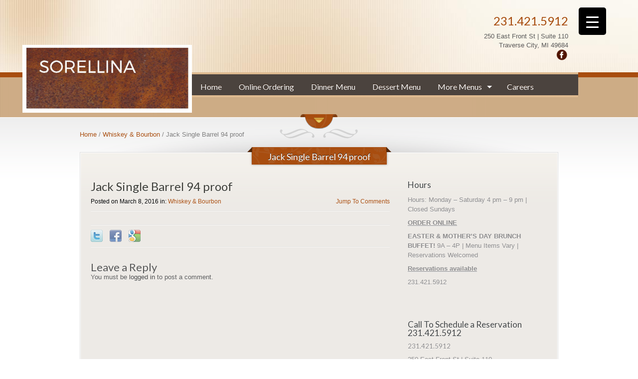

--- FILE ---
content_type: text/html; charset=UTF-8
request_url: http://www.sorellinatc.com/2016/03/08/jack-single-barrel-94-proof/
body_size: 20538
content:
<!DOCTYPE html PUBLIC "-//W3C//DTD XHTML 1.0 Transitional//EN" "http://www.w3.org/TR/xhtml1/DTD/xhtml1-transitional.dtd">
<html xmlns="http://www.w3.org/1999/xhtml" lang="en-US">
<head profile="http://gmpg.org/xfn/11">
<meta http-equiv="Content-Type" content="text/html; charset=UTF-8" />

<meta name="generator" content="WordPress 6.8.3" /><!-- Please leave for stats -->
<meta name="viewport" content="width=device-width, initial-scale=1, maximum-scale=1">
<title>Sorellina | Italian Restaurant Traverse City, MI  Blog Archive   &raquo; Jack Single Barrel 94 proof</title>
<link rel="icon" href="http://www.sorellinatc.com/wp-content/uploads/sites/3/2018/09/sore-final-logo-page-001.jpg" type="image/x-icon" />
<link rel="shortcut icon" href="http://www.sorellinatc.com/wp-content/uploads/sites/3/2018/09/sore-final-logo-page-001.jpg" type="image/x-icon" />
<link rel="alternate" type="application/rss+xml" title="Sorellina | Italian Restaurant Traverse City, MI RSS Feed" href="http://www.sorellinatc.com/feed/" />
<link rel="alternate" type="application/rss+xml" title="Sorellina | Italian Restaurant Traverse City, MI Comments RSS Feed" href="http://www.sorellinatc.com/comments/feed/"  />
<link rel="pingback" href="http://www.sorellinatc.com/xmlrpc.php" />

<meta name='robots' content='max-image-preview:large' />
	<style>img:is([sizes="auto" i], [sizes^="auto," i]) { contain-intrinsic-size: 3000px 1500px }</style>
	
            <script data-no-defer="1" data-ezscrex="false" data-cfasync="false" data-pagespeed-no-defer data-cookieconsent="ignore">
                var ctPublicFunctions = {"_ajax_nonce":"11929e6e55","_rest_nonce":"ac425abefb","_ajax_url":"\/wp-admin\/admin-ajax.php","_rest_url":"http:\/\/www.sorellinatc.com\/wp-json\/","data__cookies_type":"none","data__ajax_type":"custom_ajax","data__bot_detector_enabled":1,"data__frontend_data_log_enabled":1,"cookiePrefix":"","wprocket_detected":false,"host_url":"www.sorellinatc.com","text__ee_click_to_select":"Click to select the whole data","text__ee_original_email":"The complete one is","text__ee_got_it":"Got it","text__ee_blocked":"Blocked","text__ee_cannot_connect":"Cannot connect","text__ee_cannot_decode":"Can not decode email. Unknown reason","text__ee_email_decoder":"CleanTalk email decoder","text__ee_wait_for_decoding":"The magic is on the way!","text__ee_decoding_process":"Please wait a few seconds while we decode the contact data."}
            </script>
        
            <script data-no-defer="1" data-ezscrex="false" data-cfasync="false" data-pagespeed-no-defer data-cookieconsent="ignore">
                var ctPublic = {"_ajax_nonce":"11929e6e55","settings__forms__check_internal":"0","settings__forms__check_external":"0","settings__forms__force_protection":0,"settings__forms__search_test":"1","settings__data__bot_detector_enabled":1,"settings__sfw__anti_crawler":0,"blog_home":"http:\/\/www.sorellinatc.com\/","pixel__setting":"3","pixel__enabled":false,"pixel__url":"https:\/\/moderate9-v4.cleantalk.org\/pixel\/b6338a9fe89a7f8a9a21e24a52538821.gif","data__email_check_before_post":"1","data__email_check_exist_post":1,"data__cookies_type":"none","data__key_is_ok":true,"data__visible_fields_required":true,"wl_brandname":"Anti-Spam by CleanTalk","wl_brandname_short":"CleanTalk","ct_checkjs_key":1676118059,"emailEncoderPassKey":"37427d467a44f3ad037acdc078242cd6","bot_detector_forms_excluded":"W10=","advancedCacheExists":false,"varnishCacheExists":false,"wc_ajax_add_to_cart":false}
            </script>
        <link rel='dns-prefetch' href='//moderate.cleantalk.org' />
<link rel='dns-prefetch' href='//fonts.googleapis.com' />
<link rel="alternate" type="application/rss+xml" title="Sorellina | Italian Restaurant Traverse City, MI &raquo; Jack Single Barrel 94 proof Comments Feed" href="http://www.sorellinatc.com/2016/03/08/jack-single-barrel-94-proof/feed/" />
<script type="text/javascript">
/* <![CDATA[ */
window._wpemojiSettings = {"baseUrl":"https:\/\/s.w.org\/images\/core\/emoji\/16.0.1\/72x72\/","ext":".png","svgUrl":"https:\/\/s.w.org\/images\/core\/emoji\/16.0.1\/svg\/","svgExt":".svg","source":{"concatemoji":"http:\/\/www.sorellinatc.com\/wp-includes\/js\/wp-emoji-release.min.js?ver=6.8.3"}};
/*! This file is auto-generated */
!function(s,n){var o,i,e;function c(e){try{var t={supportTests:e,timestamp:(new Date).valueOf()};sessionStorage.setItem(o,JSON.stringify(t))}catch(e){}}function p(e,t,n){e.clearRect(0,0,e.canvas.width,e.canvas.height),e.fillText(t,0,0);var t=new Uint32Array(e.getImageData(0,0,e.canvas.width,e.canvas.height).data),a=(e.clearRect(0,0,e.canvas.width,e.canvas.height),e.fillText(n,0,0),new Uint32Array(e.getImageData(0,0,e.canvas.width,e.canvas.height).data));return t.every(function(e,t){return e===a[t]})}function u(e,t){e.clearRect(0,0,e.canvas.width,e.canvas.height),e.fillText(t,0,0);for(var n=e.getImageData(16,16,1,1),a=0;a<n.data.length;a++)if(0!==n.data[a])return!1;return!0}function f(e,t,n,a){switch(t){case"flag":return n(e,"\ud83c\udff3\ufe0f\u200d\u26a7\ufe0f","\ud83c\udff3\ufe0f\u200b\u26a7\ufe0f")?!1:!n(e,"\ud83c\udde8\ud83c\uddf6","\ud83c\udde8\u200b\ud83c\uddf6")&&!n(e,"\ud83c\udff4\udb40\udc67\udb40\udc62\udb40\udc65\udb40\udc6e\udb40\udc67\udb40\udc7f","\ud83c\udff4\u200b\udb40\udc67\u200b\udb40\udc62\u200b\udb40\udc65\u200b\udb40\udc6e\u200b\udb40\udc67\u200b\udb40\udc7f");case"emoji":return!a(e,"\ud83e\udedf")}return!1}function g(e,t,n,a){var r="undefined"!=typeof WorkerGlobalScope&&self instanceof WorkerGlobalScope?new OffscreenCanvas(300,150):s.createElement("canvas"),o=r.getContext("2d",{willReadFrequently:!0}),i=(o.textBaseline="top",o.font="600 32px Arial",{});return e.forEach(function(e){i[e]=t(o,e,n,a)}),i}function t(e){var t=s.createElement("script");t.src=e,t.defer=!0,s.head.appendChild(t)}"undefined"!=typeof Promise&&(o="wpEmojiSettingsSupports",i=["flag","emoji"],n.supports={everything:!0,everythingExceptFlag:!0},e=new Promise(function(e){s.addEventListener("DOMContentLoaded",e,{once:!0})}),new Promise(function(t){var n=function(){try{var e=JSON.parse(sessionStorage.getItem(o));if("object"==typeof e&&"number"==typeof e.timestamp&&(new Date).valueOf()<e.timestamp+604800&&"object"==typeof e.supportTests)return e.supportTests}catch(e){}return null}();if(!n){if("undefined"!=typeof Worker&&"undefined"!=typeof OffscreenCanvas&&"undefined"!=typeof URL&&URL.createObjectURL&&"undefined"!=typeof Blob)try{var e="postMessage("+g.toString()+"("+[JSON.stringify(i),f.toString(),p.toString(),u.toString()].join(",")+"));",a=new Blob([e],{type:"text/javascript"}),r=new Worker(URL.createObjectURL(a),{name:"wpTestEmojiSupports"});return void(r.onmessage=function(e){c(n=e.data),r.terminate(),t(n)})}catch(e){}c(n=g(i,f,p,u))}t(n)}).then(function(e){for(var t in e)n.supports[t]=e[t],n.supports.everything=n.supports.everything&&n.supports[t],"flag"!==t&&(n.supports.everythingExceptFlag=n.supports.everythingExceptFlag&&n.supports[t]);n.supports.everythingExceptFlag=n.supports.everythingExceptFlag&&!n.supports.flag,n.DOMReady=!1,n.readyCallback=function(){n.DOMReady=!0}}).then(function(){return e}).then(function(){var e;n.supports.everything||(n.readyCallback(),(e=n.source||{}).concatemoji?t(e.concatemoji):e.wpemoji&&e.twemoji&&(t(e.twemoji),t(e.wpemoji)))}))}((window,document),window._wpemojiSettings);
/* ]]> */
</script>
<link rel='stylesheet' id='formidable-css' href='http://www.sorellinatc.com/wp-content/plugins/formidable/css/formidableforms3.css?ver=9221947' type='text/css' media='all' />
<link rel='stylesheet' id='jquery.bxslider-css' href='//www.sorellinatc.com/wp-content/plugins/testimonials-widget/includes/libraries/testimonials-widget/includes/libraries/bxslider-4/dist/jquery.bxslider.css?ver=6.8.3' type='text/css' media='all' />
<link rel='stylesheet' id='Axl_Testimonials_Widget-css' href='//www.sorellinatc.com/wp-content/plugins/testimonials-widget/includes/libraries/testimonials-widget/assets/css/testimonials-widget.css?ver=6.8.3' type='text/css' media='all' />
<link rel='stylesheet' id='Axl_Testimonials_Widget_Premium-css' href='//www.sorellinatc.com/wp-content/plugins/testimonials-widget/assets/css/testimonials-widget-premium.css?ver=6.8.3' type='text/css' media='all' />
<link rel='stylesheet' id='testimonials-widget-premium-form-css' href='//www.sorellinatc.com/wp-content/plugins/testimonials-widget/assets/css/testimonials-widget-premium-form.css?ver=6.8.3' type='text/css' media='all' />
<style id='wp-emoji-styles-inline-css' type='text/css'>

	img.wp-smiley, img.emoji {
		display: inline !important;
		border: none !important;
		box-shadow: none !important;
		height: 1em !important;
		width: 1em !important;
		margin: 0 0.07em !important;
		vertical-align: -0.1em !important;
		background: none !important;
		padding: 0 !important;
	}
</style>
<link rel='stylesheet' id='wp-block-library-css' href='http://www.sorellinatc.com/wp-includes/css/dist/block-library/style.min.css?ver=6.8.3' type='text/css' media='all' />
<style id='classic-theme-styles-inline-css' type='text/css'>
/*! This file is auto-generated */
.wp-block-button__link{color:#fff;background-color:#32373c;border-radius:9999px;box-shadow:none;text-decoration:none;padding:calc(.667em + 2px) calc(1.333em + 2px);font-size:1.125em}.wp-block-file__button{background:#32373c;color:#fff;text-decoration:none}
</style>
<style id='global-styles-inline-css' type='text/css'>
:root{--wp--preset--aspect-ratio--square: 1;--wp--preset--aspect-ratio--4-3: 4/3;--wp--preset--aspect-ratio--3-4: 3/4;--wp--preset--aspect-ratio--3-2: 3/2;--wp--preset--aspect-ratio--2-3: 2/3;--wp--preset--aspect-ratio--16-9: 16/9;--wp--preset--aspect-ratio--9-16: 9/16;--wp--preset--color--black: #000000;--wp--preset--color--cyan-bluish-gray: #abb8c3;--wp--preset--color--white: #ffffff;--wp--preset--color--pale-pink: #f78da7;--wp--preset--color--vivid-red: #cf2e2e;--wp--preset--color--luminous-vivid-orange: #ff6900;--wp--preset--color--luminous-vivid-amber: #fcb900;--wp--preset--color--light-green-cyan: #7bdcb5;--wp--preset--color--vivid-green-cyan: #00d084;--wp--preset--color--pale-cyan-blue: #8ed1fc;--wp--preset--color--vivid-cyan-blue: #0693e3;--wp--preset--color--vivid-purple: #9b51e0;--wp--preset--gradient--vivid-cyan-blue-to-vivid-purple: linear-gradient(135deg,rgba(6,147,227,1) 0%,rgb(155,81,224) 100%);--wp--preset--gradient--light-green-cyan-to-vivid-green-cyan: linear-gradient(135deg,rgb(122,220,180) 0%,rgb(0,208,130) 100%);--wp--preset--gradient--luminous-vivid-amber-to-luminous-vivid-orange: linear-gradient(135deg,rgba(252,185,0,1) 0%,rgba(255,105,0,1) 100%);--wp--preset--gradient--luminous-vivid-orange-to-vivid-red: linear-gradient(135deg,rgba(255,105,0,1) 0%,rgb(207,46,46) 100%);--wp--preset--gradient--very-light-gray-to-cyan-bluish-gray: linear-gradient(135deg,rgb(238,238,238) 0%,rgb(169,184,195) 100%);--wp--preset--gradient--cool-to-warm-spectrum: linear-gradient(135deg,rgb(74,234,220) 0%,rgb(151,120,209) 20%,rgb(207,42,186) 40%,rgb(238,44,130) 60%,rgb(251,105,98) 80%,rgb(254,248,76) 100%);--wp--preset--gradient--blush-light-purple: linear-gradient(135deg,rgb(255,206,236) 0%,rgb(152,150,240) 100%);--wp--preset--gradient--blush-bordeaux: linear-gradient(135deg,rgb(254,205,165) 0%,rgb(254,45,45) 50%,rgb(107,0,62) 100%);--wp--preset--gradient--luminous-dusk: linear-gradient(135deg,rgb(255,203,112) 0%,rgb(199,81,192) 50%,rgb(65,88,208) 100%);--wp--preset--gradient--pale-ocean: linear-gradient(135deg,rgb(255,245,203) 0%,rgb(182,227,212) 50%,rgb(51,167,181) 100%);--wp--preset--gradient--electric-grass: linear-gradient(135deg,rgb(202,248,128) 0%,rgb(113,206,126) 100%);--wp--preset--gradient--midnight: linear-gradient(135deg,rgb(2,3,129) 0%,rgb(40,116,252) 100%);--wp--preset--font-size--small: 13px;--wp--preset--font-size--medium: 20px;--wp--preset--font-size--large: 36px;--wp--preset--font-size--x-large: 42px;--wp--preset--spacing--20: 0.44rem;--wp--preset--spacing--30: 0.67rem;--wp--preset--spacing--40: 1rem;--wp--preset--spacing--50: 1.5rem;--wp--preset--spacing--60: 2.25rem;--wp--preset--spacing--70: 3.38rem;--wp--preset--spacing--80: 5.06rem;--wp--preset--shadow--natural: 6px 6px 9px rgba(0, 0, 0, 0.2);--wp--preset--shadow--deep: 12px 12px 50px rgba(0, 0, 0, 0.4);--wp--preset--shadow--sharp: 6px 6px 0px rgba(0, 0, 0, 0.2);--wp--preset--shadow--outlined: 6px 6px 0px -3px rgba(255, 255, 255, 1), 6px 6px rgba(0, 0, 0, 1);--wp--preset--shadow--crisp: 6px 6px 0px rgba(0, 0, 0, 1);}:where(.is-layout-flex){gap: 0.5em;}:where(.is-layout-grid){gap: 0.5em;}body .is-layout-flex{display: flex;}.is-layout-flex{flex-wrap: wrap;align-items: center;}.is-layout-flex > :is(*, div){margin: 0;}body .is-layout-grid{display: grid;}.is-layout-grid > :is(*, div){margin: 0;}:where(.wp-block-columns.is-layout-flex){gap: 2em;}:where(.wp-block-columns.is-layout-grid){gap: 2em;}:where(.wp-block-post-template.is-layout-flex){gap: 1.25em;}:where(.wp-block-post-template.is-layout-grid){gap: 1.25em;}.has-black-color{color: var(--wp--preset--color--black) !important;}.has-cyan-bluish-gray-color{color: var(--wp--preset--color--cyan-bluish-gray) !important;}.has-white-color{color: var(--wp--preset--color--white) !important;}.has-pale-pink-color{color: var(--wp--preset--color--pale-pink) !important;}.has-vivid-red-color{color: var(--wp--preset--color--vivid-red) !important;}.has-luminous-vivid-orange-color{color: var(--wp--preset--color--luminous-vivid-orange) !important;}.has-luminous-vivid-amber-color{color: var(--wp--preset--color--luminous-vivid-amber) !important;}.has-light-green-cyan-color{color: var(--wp--preset--color--light-green-cyan) !important;}.has-vivid-green-cyan-color{color: var(--wp--preset--color--vivid-green-cyan) !important;}.has-pale-cyan-blue-color{color: var(--wp--preset--color--pale-cyan-blue) !important;}.has-vivid-cyan-blue-color{color: var(--wp--preset--color--vivid-cyan-blue) !important;}.has-vivid-purple-color{color: var(--wp--preset--color--vivid-purple) !important;}.has-black-background-color{background-color: var(--wp--preset--color--black) !important;}.has-cyan-bluish-gray-background-color{background-color: var(--wp--preset--color--cyan-bluish-gray) !important;}.has-white-background-color{background-color: var(--wp--preset--color--white) !important;}.has-pale-pink-background-color{background-color: var(--wp--preset--color--pale-pink) !important;}.has-vivid-red-background-color{background-color: var(--wp--preset--color--vivid-red) !important;}.has-luminous-vivid-orange-background-color{background-color: var(--wp--preset--color--luminous-vivid-orange) !important;}.has-luminous-vivid-amber-background-color{background-color: var(--wp--preset--color--luminous-vivid-amber) !important;}.has-light-green-cyan-background-color{background-color: var(--wp--preset--color--light-green-cyan) !important;}.has-vivid-green-cyan-background-color{background-color: var(--wp--preset--color--vivid-green-cyan) !important;}.has-pale-cyan-blue-background-color{background-color: var(--wp--preset--color--pale-cyan-blue) !important;}.has-vivid-cyan-blue-background-color{background-color: var(--wp--preset--color--vivid-cyan-blue) !important;}.has-vivid-purple-background-color{background-color: var(--wp--preset--color--vivid-purple) !important;}.has-black-border-color{border-color: var(--wp--preset--color--black) !important;}.has-cyan-bluish-gray-border-color{border-color: var(--wp--preset--color--cyan-bluish-gray) !important;}.has-white-border-color{border-color: var(--wp--preset--color--white) !important;}.has-pale-pink-border-color{border-color: var(--wp--preset--color--pale-pink) !important;}.has-vivid-red-border-color{border-color: var(--wp--preset--color--vivid-red) !important;}.has-luminous-vivid-orange-border-color{border-color: var(--wp--preset--color--luminous-vivid-orange) !important;}.has-luminous-vivid-amber-border-color{border-color: var(--wp--preset--color--luminous-vivid-amber) !important;}.has-light-green-cyan-border-color{border-color: var(--wp--preset--color--light-green-cyan) !important;}.has-vivid-green-cyan-border-color{border-color: var(--wp--preset--color--vivid-green-cyan) !important;}.has-pale-cyan-blue-border-color{border-color: var(--wp--preset--color--pale-cyan-blue) !important;}.has-vivid-cyan-blue-border-color{border-color: var(--wp--preset--color--vivid-cyan-blue) !important;}.has-vivid-purple-border-color{border-color: var(--wp--preset--color--vivid-purple) !important;}.has-vivid-cyan-blue-to-vivid-purple-gradient-background{background: var(--wp--preset--gradient--vivid-cyan-blue-to-vivid-purple) !important;}.has-light-green-cyan-to-vivid-green-cyan-gradient-background{background: var(--wp--preset--gradient--light-green-cyan-to-vivid-green-cyan) !important;}.has-luminous-vivid-amber-to-luminous-vivid-orange-gradient-background{background: var(--wp--preset--gradient--luminous-vivid-amber-to-luminous-vivid-orange) !important;}.has-luminous-vivid-orange-to-vivid-red-gradient-background{background: var(--wp--preset--gradient--luminous-vivid-orange-to-vivid-red) !important;}.has-very-light-gray-to-cyan-bluish-gray-gradient-background{background: var(--wp--preset--gradient--very-light-gray-to-cyan-bluish-gray) !important;}.has-cool-to-warm-spectrum-gradient-background{background: var(--wp--preset--gradient--cool-to-warm-spectrum) !important;}.has-blush-light-purple-gradient-background{background: var(--wp--preset--gradient--blush-light-purple) !important;}.has-blush-bordeaux-gradient-background{background: var(--wp--preset--gradient--blush-bordeaux) !important;}.has-luminous-dusk-gradient-background{background: var(--wp--preset--gradient--luminous-dusk) !important;}.has-pale-ocean-gradient-background{background: var(--wp--preset--gradient--pale-ocean) !important;}.has-electric-grass-gradient-background{background: var(--wp--preset--gradient--electric-grass) !important;}.has-midnight-gradient-background{background: var(--wp--preset--gradient--midnight) !important;}.has-small-font-size{font-size: var(--wp--preset--font-size--small) !important;}.has-medium-font-size{font-size: var(--wp--preset--font-size--medium) !important;}.has-large-font-size{font-size: var(--wp--preset--font-size--large) !important;}.has-x-large-font-size{font-size: var(--wp--preset--font-size--x-large) !important;}
:where(.wp-block-post-template.is-layout-flex){gap: 1.25em;}:where(.wp-block-post-template.is-layout-grid){gap: 1.25em;}
:where(.wp-block-columns.is-layout-flex){gap: 2em;}:where(.wp-block-columns.is-layout-grid){gap: 2em;}
:root :where(.wp-block-pullquote){font-size: 1.5em;line-height: 1.6;}
</style>
<link rel='stylesheet' id='cleantalk-public-css-css' href='http://www.sorellinatc.com/wp-content/plugins/cleantalk-spam-protect/css/cleantalk-public.min.css?ver=6.63_1757949012' type='text/css' media='all' />
<link rel='stylesheet' id='cleantalk-email-decoder-css-css' href='http://www.sorellinatc.com/wp-content/plugins/cleantalk-spam-protect/css/cleantalk-email-decoder.min.css?ver=6.63_1757949012' type='text/css' media='all' />
<style id='responsive-menu-inline-css' type='text/css'>
/** This file is major component of this plugin so please don't try to edit here. */
body {
  transition: transform 0.5s;
}
#rmp_menu_trigger-2630 {
  width: 55px;
  height: 55px;
  position: fixed;
  top: 15px;
  border-radius: 5px;
  display: none;
  text-decoration: none;
  right: 5%;
  background: #1d4354;
  transition: transform 0.5s, background-color 0.5s;
}
#rmp_menu_trigger-2630:hover, #rmp_menu_trigger-2630:focus {
  background: #1d4354;
  text-decoration: unset;
}
#rmp_menu_trigger-2630.is-active {
  background: #6fda44;
}
#rmp_menu_trigger-2630 .rmp-trigger-box {
  width: 25px;
  color: #fff;
}
#rmp_menu_trigger-2630 .rmp-trigger-icon-active, #rmp_menu_trigger-2630 .rmp-trigger-text-open {
  display: none;
}
#rmp_menu_trigger-2630.is-active .rmp-trigger-icon-active, #rmp_menu_trigger-2630.is-active .rmp-trigger-text-open {
  display: inline;
}
#rmp_menu_trigger-2630.is-active .rmp-trigger-icon-inactive, #rmp_menu_trigger-2630.is-active .rmp-trigger-text {
  display: none;
}
#rmp_menu_trigger-2630 .rmp-trigger-label {
  color: #fff;
  pointer-events: none;
  line-height: 13px;
  font-family: inherit;
  font-size: 14px;
  display: inline;
  text-transform: inherit;
}
#rmp_menu_trigger-2630 .rmp-trigger-label.rmp-trigger-label-top {
  display: block;
  margin-bottom: 12px;
}
#rmp_menu_trigger-2630 .rmp-trigger-label.rmp-trigger-label-bottom {
  display: block;
  margin-top: 12px;
}
#rmp_menu_trigger-2630 .responsive-menu-pro-inner {
  display: block;
}
#rmp_menu_trigger-2630 .rmp-trigger-icon-inactive .rmp-font-icon {
  color: #fff;
}
#rmp_menu_trigger-2630 .responsive-menu-pro-inner, #rmp_menu_trigger-2630 .responsive-menu-pro-inner::before, #rmp_menu_trigger-2630 .responsive-menu-pro-inner::after {
  width: 25px;
  height: 3px;
  background-color: #fff;
  border-radius: 4px;
  position: absolute;
}
#rmp_menu_trigger-2630 .rmp-trigger-icon-active .rmp-font-icon {
  color: #fff;
}
#rmp_menu_trigger-2630.is-active .responsive-menu-pro-inner, #rmp_menu_trigger-2630.is-active .responsive-menu-pro-inner::before, #rmp_menu_trigger-2630.is-active .responsive-menu-pro-inner::after {
  background-color: #fff;
}
#rmp_menu_trigger-2630:hover .rmp-trigger-icon-inactive .rmp-font-icon {
  color: #fff;
}
#rmp_menu_trigger-2630:not(.is-active):hover .responsive-menu-pro-inner, #rmp_menu_trigger-2630:not(.is-active):hover .responsive-menu-pro-inner::before, #rmp_menu_trigger-2630:not(.is-active):hover .responsive-menu-pro-inner::after {
  background-color: #fff;
}
#rmp_menu_trigger-2630 .responsive-menu-pro-inner::before {
  top: 10px;
}
#rmp_menu_trigger-2630 .responsive-menu-pro-inner::after {
  bottom: 10px;
}
#rmp_menu_trigger-2630.is-active .responsive-menu-pro-inner::after {
  bottom: 0;
}
/* Hamburger menu styling */
@media screen and (max-width: 1024px) {
  /** Menu Title Style */
  /** Menu Additional Content Style */
  #rmp_menu_trigger-2630 {
    display: block;
  }
  #rmp-container-2630 {
    position: fixed;
    top: 0;
    margin: 0;
    transition: transform 0.5s;
    overflow: auto;
    display: block;
    width: 75%;
    max-width: 350px;
    min-width: 320px;
    background-color: #1d4354;
    background-image: url("");
    height: 100%;
    left: 0;
    padding-top: 0px;
    padding-left: 0px;
    padding-bottom: 0px;
    padding-right: 0px;
  }
  #rmp-menu-wrap-2630 {
    padding-top: 0px;
    padding-left: 0px;
    padding-bottom: 0px;
    padding-right: 0px;
  }
  #rmp-menu-wrap-2630 .rmp-menu, #rmp-menu-wrap-2630 .rmp-submenu {
    width: 100%;
    box-sizing: border-box;
    margin: 0;
    padding: 0;
  }
  #rmp-menu-wrap-2630 .rmp-submenu-depth-1 .rmp-menu-item-link {
    padding-left: 10%;
  }
  #rmp-menu-wrap-2630 .rmp-submenu-depth-2 .rmp-menu-item-link {
    padding-left: 15%;
  }
  #rmp-menu-wrap-2630 .rmp-submenu-depth-3 .rmp-menu-item-link {
    padding-left: 20%;
  }
  #rmp-menu-wrap-2630 .rmp-submenu-depth-4 .rmp-menu-item-link {
    padding-left: 25%;
  }
  #rmp-menu-wrap-2630 .rmp-submenu.rmp-submenu-open {
    display: block;
  }
  #rmp-menu-wrap-2630 .rmp-menu-item {
    width: 100%;
    list-style: none;
    margin: 0;
  }
  #rmp-menu-wrap-2630 .rmp-menu-item-link {
    height: 40px;
    line-height: 40px;
    font-size: 15px;
    border-bottom: 0px solid #1d4354;
    font-family: inherit;
    color: #fff;
    text-align: left;
    background-color: inherit;
    font-weight: normal;
    letter-spacing: 0px;
    display: block;
    box-sizing: border-box;
    width: 100%;
    text-decoration: none;
    position: relative;
    overflow: hidden;
    transition: background-color 0.5s, border-color 0.5s, 0.5s;
    padding: 0 5%;
    padding-right: 50px;
  }
  #rmp-menu-wrap-2630 .rmp-menu-item-link:after, #rmp-menu-wrap-2630 .rmp-menu-item-link:before {
    display: none;
  }
  #rmp-menu-wrap-2630 .rmp-menu-item-link:hover, #rmp-menu-wrap-2630 .rmp-menu-item-link:focus {
    color: #fff;
    border-color: #1d4354;
    background-color: inherit;
  }
  #rmp-menu-wrap-2630 .rmp-menu-item-link:focus {
    outline: none;
    border-color: unset;
    box-shadow: unset;
  }
  #rmp-menu-wrap-2630 .rmp-menu-item-link .rmp-font-icon {
    height: 40px;
    line-height: 40px;
    margin-right: 10px;
    font-size: 15px;
  }
  #rmp-menu-wrap-2630 .rmp-menu-current-item .rmp-menu-item-link {
    color: #fff;
    border-color: #1d4354;
    background-color: #6fda44;
  }
  #rmp-menu-wrap-2630 .rmp-menu-current-item .rmp-menu-item-link:hover, #rmp-menu-wrap-2630 .rmp-menu-current-item .rmp-menu-item-link:focus {
    color: #fff;
    border-color: #3f3f3f;
    background-color: inherit;
  }
  #rmp-menu-wrap-2630 .rmp-menu-subarrow {
    position: absolute;
    top: 0;
    bottom: 0;
    text-align: center;
    overflow: hidden;
    background-size: cover;
    overflow: hidden;
    right: 0;
    border-left-style: solid;
    border-left-color: #1d4354;
    border-left-width: 0px;
    height: 39px;
    width: 40px;
    color: #fff;
    background-color: inherit;
  }
  #rmp-menu-wrap-2630 .rmp-menu-subarrow svg {
    fill: #fff;
  }
  #rmp-menu-wrap-2630 .rmp-menu-subarrow:hover {
    color: #fff;
    border-color: #3f3f3f;
    background-color: inherit;
  }
  #rmp-menu-wrap-2630 .rmp-menu-subarrow:hover svg {
    fill: #fff;
  }
  #rmp-menu-wrap-2630 .rmp-menu-subarrow .rmp-font-icon {
    margin-right: unset;
  }
  #rmp-menu-wrap-2630 .rmp-menu-subarrow * {
    vertical-align: middle;
    line-height: 39px;
  }
  #rmp-menu-wrap-2630 .rmp-menu-subarrow-active {
    display: block;
    background-size: cover;
    color: #fff;
    border-color: #1d4354;
    background-color: rgba(33, 33, 33, 0.01);
  }
  #rmp-menu-wrap-2630 .rmp-menu-subarrow-active svg {
    fill: #fff;
  }
  #rmp-menu-wrap-2630 .rmp-menu-subarrow-active:hover {
    color: #fff;
    border-color: #3f3f3f;
    background-color: inherit;
  }
  #rmp-menu-wrap-2630 .rmp-menu-subarrow-active:hover svg {
    fill: #fff;
  }
  #rmp-menu-wrap-2630 .rmp-submenu {
    display: none;
  }
  #rmp-menu-wrap-2630 .rmp-submenu .rmp-menu-item-link {
    height: 40px;
    line-height: 40px;
    letter-spacing: 0px;
    font-size: 13px;
    border-bottom: 0px solid #1d4354;
    font-family: inherit;
    font-weight: normal;
    color: #fff;
    text-align: left;
    background-color: inherit;
  }
  #rmp-menu-wrap-2630 .rmp-submenu .rmp-menu-item-link:hover, #rmp-menu-wrap-2630 .rmp-submenu .rmp-menu-item-link:focus {
    color: #fff;
    border-color: #1d4354;
    background-color: inherit;
  }
  #rmp-menu-wrap-2630 .rmp-submenu .rmp-menu-current-item .rmp-menu-item-link {
    color: #fff;
    border-color: #1d4354;
    background-color: inherit;
  }
  #rmp-menu-wrap-2630 .rmp-submenu .rmp-menu-current-item .rmp-menu-item-link:hover, #rmp-menu-wrap-2630 .rmp-submenu .rmp-menu-current-item .rmp-menu-item-link:focus {
    color: #fff;
    border-color: #3f3f3f;
    background-color: inherit;
  }
  #rmp-menu-wrap-2630 .rmp-submenu .rmp-menu-subarrow {
    right: 0;
    border-right: unset;
    border-left-style: solid;
    border-left-color: #1d4354;
    border-left-width: 0px;
    height: 39px;
    line-height: 39px;
    width: 40px;
    color: #fff;
    background-color: inherit;
  }
  #rmp-menu-wrap-2630 .rmp-submenu .rmp-menu-subarrow:hover {
    color: #fff;
    border-color: #3f3f3f;
    background-color: inherit;
  }
  #rmp-menu-wrap-2630 .rmp-submenu .rmp-menu-subarrow-active {
    color: #fff;
    border-color: #1d4354;
    background-color: inherit;
  }
  #rmp-menu-wrap-2630 .rmp-submenu .rmp-menu-subarrow-active:hover {
    color: #fff;
    border-color: #3f3f3f;
    background-color: inherit;
  }
  #rmp-menu-wrap-2630 .rmp-menu-item-description {
    margin: 0;
    padding: 5px 5%;
    opacity: 0.8;
    color: #fff;
  }
  #rmp-search-box-2630 {
    display: block;
    padding-top: 5%;
    padding-left: 5%;
    padding-bottom: 5%;
    padding-right: 5%;
  }
  #rmp-search-box-2630 .rmp-search-form {
    margin: 0;
  }
  #rmp-search-box-2630 .rmp-search-box {
    background: #ffffff;
    border: 1px solid currentColor;
    color: #1d4354;
    width: 100%;
    padding: 0 5%;
    border-radius: 30px;
    height: 45px;
    -webkit-appearance: none;
  }
  #rmp-search-box-2630 .rmp-search-box::placeholder {
    color: #1d4354;
  }
  #rmp-search-box-2630 .rmp-search-box:focus {
    background-color: #ffffff;
    outline: 2px solid currentColor;
    color: #1d4354;
  }
  #rmp-menu-title-2630 {
    background-color: inherit;
    color: #ffffff;
    text-align: center;
    font-size: 25px;
    padding-top: 10%;
    padding-left: 5%;
    padding-bottom: 0%;
    padding-right: 5%;
    font-weight: 400;
    transition: background-color 0.5s, border-color 0.5s, color 0.5s;
  }
  #rmp-menu-title-2630:hover {
    background-color: inherit;
    color: #fff;
  }
  #rmp-menu-title-2630 > .rmp-menu-title-link {
    color: #ffffff;
    width: 100%;
    background-color: unset;
    text-decoration: none;
  }
  #rmp-menu-title-2630 > .rmp-menu-title-link:hover {
    color: #fff;
  }
  #rmp-menu-title-2630 .rmp-font-icon {
    font-size: 25px;
  }
  #rmp-menu-additional-content-2630 {
    padding-top: 0%;
    padding-left: 5%;
    padding-bottom: 10%;
    padding-right: 5%;
    color: #6fda44;
    text-align: center;
    font-size: 16px;
  }
}
/** This file is major component of this plugin so please don't try to edit here. */
#rmp_menu_trigger-2446 {
  width: 55px;
  height: 55px;
  position: fixed;
  top: 15px;
  border-radius: 5px;
  display: none;
  text-decoration: none;
  right: 5%;
  background: #000;
  transition: transform 0.5s, background-color 0.5s;
}
#rmp_menu_trigger-2446:hover, #rmp_menu_trigger-2446:focus {
  background: #000;
  text-decoration: unset;
}
#rmp_menu_trigger-2446.is-active {
  background: #000;
}
#rmp_menu_trigger-2446 .rmp-trigger-box {
  width: 25px;
  color: #fff;
}
#rmp_menu_trigger-2446 .rmp-trigger-icon-active, #rmp_menu_trigger-2446 .rmp-trigger-text-open {
  display: none;
}
#rmp_menu_trigger-2446.is-active .rmp-trigger-icon-active, #rmp_menu_trigger-2446.is-active .rmp-trigger-text-open {
  display: inline;
}
#rmp_menu_trigger-2446.is-active .rmp-trigger-icon-inactive, #rmp_menu_trigger-2446.is-active .rmp-trigger-text {
  display: none;
}
#rmp_menu_trigger-2446 .rmp-trigger-label {
  color: #fff;
  pointer-events: none;
  line-height: 13px;
  font-family: inherit;
  font-size: 14px;
  display: inline;
  text-transform: inherit;
}
#rmp_menu_trigger-2446 .rmp-trigger-label.rmp-trigger-label-top {
  display: block;
  margin-bottom: 12px;
}
#rmp_menu_trigger-2446 .rmp-trigger-label.rmp-trigger-label-bottom {
  display: block;
  margin-top: 12px;
}
#rmp_menu_trigger-2446 .responsive-menu-pro-inner {
  display: block;
}
#rmp_menu_trigger-2446 .rmp-trigger-icon-inactive .rmp-font-icon {
  color: #fff;
}
#rmp_menu_trigger-2446 .responsive-menu-pro-inner, #rmp_menu_trigger-2446 .responsive-menu-pro-inner::before, #rmp_menu_trigger-2446 .responsive-menu-pro-inner::after {
  width: 25px;
  height: 3px;
  background-color: #fff;
  border-radius: 4px;
  position: absolute;
}
#rmp_menu_trigger-2446 .rmp-trigger-icon-active .rmp-font-icon {
  color: #fff;
}
#rmp_menu_trigger-2446.is-active .responsive-menu-pro-inner, #rmp_menu_trigger-2446.is-active .responsive-menu-pro-inner::before, #rmp_menu_trigger-2446.is-active .responsive-menu-pro-inner::after {
  background-color: #fff;
}
#rmp_menu_trigger-2446:hover .rmp-trigger-icon-inactive .rmp-font-icon {
  color: #fff;
}
#rmp_menu_trigger-2446:not(.is-active):hover .responsive-menu-pro-inner, #rmp_menu_trigger-2446:not(.is-active):hover .responsive-menu-pro-inner::before, #rmp_menu_trigger-2446:not(.is-active):hover .responsive-menu-pro-inner::after {
  background-color: #fff;
}
#rmp_menu_trigger-2446 .responsive-menu-pro-inner::before {
  top: 10px;
}
#rmp_menu_trigger-2446 .responsive-menu-pro-inner::after {
  bottom: 10px;
}
#rmp_menu_trigger-2446.is-active .responsive-menu-pro-inner::after {
  bottom: 0;
}
/* Hamburger menu styling */
@media screen and (max-width: 8000px) {
  /** Menu Title Style */
  /** Menu Additional Content Style */
  #rmp_menu_trigger-2446 {
    display: block;
  }
  #rmp-container-2446 {
    position: fixed;
    top: 0;
    margin: 0;
    transition: transform 0.5s;
    overflow: auto;
    display: block;
    width: 75%;
    background-color: #212121;
    background-image: url("");
    height: 100%;
    left: 0;
    padding-top: 0px;
    padding-left: 0px;
    padding-bottom: 0px;
    padding-right: 0px;
  }
  #rmp-menu-wrap-2446 {
    padding-top: 0px;
    padding-left: 0px;
    padding-bottom: 0px;
    padding-right: 0px;
    background-color: #212121;
  }
  #rmp-menu-wrap-2446 .rmp-menu, #rmp-menu-wrap-2446 .rmp-submenu {
    width: 100%;
    box-sizing: border-box;
    margin: 0;
    padding: 0;
  }
  #rmp-menu-wrap-2446 .rmp-submenu-depth-1 .rmp-menu-item-link {
    padding-left: 10%;
  }
  #rmp-menu-wrap-2446 .rmp-submenu-depth-2 .rmp-menu-item-link {
    padding-left: 15%;
  }
  #rmp-menu-wrap-2446 .rmp-submenu-depth-3 .rmp-menu-item-link {
    padding-left: 20%;
  }
  #rmp-menu-wrap-2446 .rmp-submenu-depth-4 .rmp-menu-item-link {
    padding-left: 25%;
  }
  #rmp-menu-wrap-2446 .rmp-submenu.rmp-submenu-open {
    display: block;
  }
  #rmp-menu-wrap-2446 .rmp-menu-item {
    width: 100%;
    list-style: none;
    margin: 0;
  }
  #rmp-menu-wrap-2446 .rmp-menu-item-link {
    height: 40px;
    line-height: 40px;
    font-size: 13px;
    border-bottom: 1px solid #212121;
    font-family: inherit;
    color: #fff;
    text-align: left;
    background-color: #212121;
    font-weight: normal;
    letter-spacing: 0px;
    display: block;
    box-sizing: border-box;
    width: 100%;
    text-decoration: none;
    position: relative;
    overflow: hidden;
    transition: background-color 0.5s, border-color 0.5s, 0.5s;
    padding: 0 5%;
    padding-right: 50px;
  }
  #rmp-menu-wrap-2446 .rmp-menu-item-link:after, #rmp-menu-wrap-2446 .rmp-menu-item-link:before {
    display: none;
  }
  #rmp-menu-wrap-2446 .rmp-menu-item-link:hover, #rmp-menu-wrap-2446 .rmp-menu-item-link:focus {
    color: #fff;
    border-color: #212121;
    background-color: #3f3f3f;
  }
  #rmp-menu-wrap-2446 .rmp-menu-item-link:focus {
    outline: none;
    border-color: unset;
    box-shadow: unset;
  }
  #rmp-menu-wrap-2446 .rmp-menu-item-link .rmp-font-icon {
    height: 40px;
    line-height: 40px;
    margin-right: 10px;
    font-size: 13px;
  }
  #rmp-menu-wrap-2446 .rmp-menu-current-item .rmp-menu-item-link {
    color: #fff;
    border-color: #212121;
    background-color: #212121;
  }
  #rmp-menu-wrap-2446 .rmp-menu-current-item .rmp-menu-item-link:hover, #rmp-menu-wrap-2446 .rmp-menu-current-item .rmp-menu-item-link:focus {
    color: #fff;
    border-color: #3f3f3f;
    background-color: #3f3f3f;
  }
  #rmp-menu-wrap-2446 .rmp-menu-subarrow {
    position: absolute;
    top: 0;
    bottom: 0;
    text-align: center;
    overflow: hidden;
    background-size: cover;
    overflow: hidden;
    right: 0;
    border-left-style: solid;
    border-left-color: #212121;
    border-left-width: 1px;
    height: 40px;
    width: 40px;
    color: #fff;
    background-color: #212121;
  }
  #rmp-menu-wrap-2446 .rmp-menu-subarrow svg {
    fill: #fff;
  }
  #rmp-menu-wrap-2446 .rmp-menu-subarrow:hover {
    color: #fff;
    border-color: #3f3f3f;
    background-color: #3f3f3f;
  }
  #rmp-menu-wrap-2446 .rmp-menu-subarrow:hover svg {
    fill: #fff;
  }
  #rmp-menu-wrap-2446 .rmp-menu-subarrow .rmp-font-icon {
    margin-right: unset;
  }
  #rmp-menu-wrap-2446 .rmp-menu-subarrow * {
    vertical-align: middle;
    line-height: 40px;
  }
  #rmp-menu-wrap-2446 .rmp-menu-subarrow-active {
    display: block;
    background-size: cover;
    color: #fff;
    border-color: #212121;
    background-color: #212121;
  }
  #rmp-menu-wrap-2446 .rmp-menu-subarrow-active svg {
    fill: #fff;
  }
  #rmp-menu-wrap-2446 .rmp-menu-subarrow-active:hover {
    color: #fff;
    border-color: #3f3f3f;
    background-color: #3f3f3f;
  }
  #rmp-menu-wrap-2446 .rmp-menu-subarrow-active:hover svg {
    fill: #fff;
  }
  #rmp-menu-wrap-2446 .rmp-submenu {
    display: none;
  }
  #rmp-menu-wrap-2446 .rmp-submenu .rmp-menu-item-link {
    height: 40px;
    line-height: 40px;
    letter-spacing: 0px;
    font-size: 13px;
    border-bottom: 1px solid #212121;
    font-family: inherit;
    font-weight: normal;
    color: #fff;
    text-align: left;
    background-color: #212121;
  }
  #rmp-menu-wrap-2446 .rmp-submenu .rmp-menu-item-link:hover, #rmp-menu-wrap-2446 .rmp-submenu .rmp-menu-item-link:focus {
    color: #fff;
    border-color: #212121;
    background-color: #3f3f3f;
  }
  #rmp-menu-wrap-2446 .rmp-submenu .rmp-menu-current-item .rmp-menu-item-link {
    color: #fff;
    border-color: #212121;
    background-color: #212121;
  }
  #rmp-menu-wrap-2446 .rmp-submenu .rmp-menu-current-item .rmp-menu-item-link:hover, #rmp-menu-wrap-2446 .rmp-submenu .rmp-menu-current-item .rmp-menu-item-link:focus {
    color: #fff;
    border-color: #3f3f3f;
    background-color: #3f3f3f;
  }
  #rmp-menu-wrap-2446 .rmp-submenu .rmp-menu-subarrow {
    right: 0;
    border-right: unset;
    border-left-style: solid;
    border-left-color: #212121;
    border-left-width: 1px;
    height: 40px;
    line-height: 40px;
    width: 40px;
    color: #fff;
    background-color: #212121;
  }
  #rmp-menu-wrap-2446 .rmp-submenu .rmp-menu-subarrow:hover {
    color: #fff;
    border-color: #3f3f3f;
    background-color: #3f3f3f;
  }
  #rmp-menu-wrap-2446 .rmp-submenu .rmp-menu-subarrow-active {
    color: #fff;
    border-color: #212121;
    background-color: #212121;
  }
  #rmp-menu-wrap-2446 .rmp-submenu .rmp-menu-subarrow-active:hover {
    color: #fff;
    border-color: #3f3f3f;
    background-color: #3f3f3f;
  }
  #rmp-menu-wrap-2446 .rmp-menu-item-description {
    margin: 0;
    padding: 5px 5%;
    opacity: 0.8;
    color: #fff;
  }
  #rmp-search-box-2446 {
    display: block;
    padding-top: 0px;
    padding-left: 5%;
    padding-bottom: 0px;
    padding-right: 5%;
  }
  #rmp-search-box-2446 .rmp-search-form {
    margin: 0;
  }
  #rmp-search-box-2446 .rmp-search-box {
    background: #fff;
    border: 1px solid #dadada;
    color: #333;
    width: 100%;
    padding: 0 5%;
    border-radius: 30px;
    height: 45px;
    -webkit-appearance: none;
  }
  #rmp-search-box-2446 .rmp-search-box::placeholder {
    color: #C7C7CD;
  }
  #rmp-search-box-2446 .rmp-search-box:focus {
    background-color: #fff;
    outline: 2px solid #dadada;
    color: #333;
  }
  #rmp-menu-title-2446 {
    background-color: #212121;
    color: #fff;
    text-align: left;
    font-size: 13px;
    padding-top: 10%;
    padding-left: 5%;
    padding-bottom: 0%;
    padding-right: 5%;
    font-weight: 400;
    transition: background-color 0.5s, border-color 0.5s, color 0.5s;
  }
  #rmp-menu-title-2446:hover {
    background-color: #212121;
    color: #fff;
  }
  #rmp-menu-title-2446 > .rmp-menu-title-link {
    color: #fff;
    width: 100%;
    background-color: unset;
    text-decoration: none;
  }
  #rmp-menu-title-2446 > .rmp-menu-title-link:hover {
    color: #fff;
  }
  #rmp-menu-title-2446 .rmp-font-icon {
    font-size: 13px;
  }
  #rmp-menu-additional-content-2446 {
    padding-top: 0px;
    padding-left: 5%;
    padding-bottom: 0px;
    padding-right: 5%;
    color: #fff;
    text-align: center;
    font-size: 16px;
  }
}
/**
This file contents common styling of menus.
*/
.rmp-container {
  display: none;
  visibility: visible;
  padding: 0px 0px 0px 0px;
  z-index: 99998;
  transition: all 0.3s;
  /** Scrolling bar in menu setting box **/
}
.rmp-container.rmp-fade-top, .rmp-container.rmp-fade-left, .rmp-container.rmp-fade-right, .rmp-container.rmp-fade-bottom {
  display: none;
}
.rmp-container.rmp-slide-left, .rmp-container.rmp-push-left {
  transform: translateX(-100%);
  -ms-transform: translateX(-100%);
  -webkit-transform: translateX(-100%);
  -moz-transform: translateX(-100%);
}
.rmp-container.rmp-slide-left.rmp-menu-open, .rmp-container.rmp-push-left.rmp-menu-open {
  transform: translateX(0);
  -ms-transform: translateX(0);
  -webkit-transform: translateX(0);
  -moz-transform: translateX(0);
}
.rmp-container.rmp-slide-right, .rmp-container.rmp-push-right {
  transform: translateX(100%);
  -ms-transform: translateX(100%);
  -webkit-transform: translateX(100%);
  -moz-transform: translateX(100%);
}
.rmp-container.rmp-slide-right.rmp-menu-open, .rmp-container.rmp-push-right.rmp-menu-open {
  transform: translateX(0);
  -ms-transform: translateX(0);
  -webkit-transform: translateX(0);
  -moz-transform: translateX(0);
}
.rmp-container.rmp-slide-top, .rmp-container.rmp-push-top {
  transform: translateY(-100%);
  -ms-transform: translateY(-100%);
  -webkit-transform: translateY(-100%);
  -moz-transform: translateY(-100%);
}
.rmp-container.rmp-slide-top.rmp-menu-open, .rmp-container.rmp-push-top.rmp-menu-open {
  transform: translateY(0);
  -ms-transform: translateY(0);
  -webkit-transform: translateY(0);
  -moz-transform: translateY(0);
}
.rmp-container.rmp-slide-bottom, .rmp-container.rmp-push-bottom {
  transform: translateY(100%);
  -ms-transform: translateY(100%);
  -webkit-transform: translateY(100%);
  -moz-transform: translateY(100%);
}
.rmp-container.rmp-slide-bottom.rmp-menu-open, .rmp-container.rmp-push-bottom.rmp-menu-open {
  transform: translateX(0);
  -ms-transform: translateX(0);
  -webkit-transform: translateX(0);
  -moz-transform: translateX(0);
}
.rmp-container::-webkit-scrollbar {
  width: 0px;
}
.rmp-container ::-webkit-scrollbar-track {
  box-shadow: inset 0 0 5px transparent;
}
.rmp-container ::-webkit-scrollbar-thumb {
  background: transparent;
}
.rmp-container ::-webkit-scrollbar-thumb:hover {
  background: transparent;
}
.rmp-container .rmp-menu-wrap .rmp-menu {
  transition: none;
  border-radius: 0;
  box-shadow: none;
  background: none;
  border: 0;
  bottom: auto;
  box-sizing: border-box;
  clip: auto;
  color: #666;
  display: block;
  float: none;
  font-family: inherit;
  font-size: 14px;
  height: auto;
  left: auto;
  line-height: 1.7;
  list-style-type: none;
  margin: 0;
  min-height: auto;
  max-height: none;
  opacity: 1;
  outline: none;
  overflow: visible;
  padding: 0;
  position: relative;
  pointer-events: auto;
  right: auto;
  text-align: left;
  text-decoration: none;
  text-indent: 0;
  text-transform: none;
  transform: none;
  top: auto;
  visibility: inherit;
  width: auto;
  word-wrap: break-word;
  white-space: normal;
}
.rmp-container .rmp-menu-additional-content {
  display: block;
  word-break: break-word;
}
.rmp-container .rmp-menu-title {
  display: flex;
  flex-direction: column;
}
.rmp-container .rmp-menu-title .rmp-menu-title-image {
  max-width: 100%;
  margin-bottom: 15px;
  display: block;
  margin: auto;
  margin-bottom: 15px;
}
button.rmp_menu_trigger {
  z-index: 999999;
  overflow: hidden;
  outline: none;
  border: 0;
  display: none;
  margin: 0;
  transition: transform 0.5s, background-color 0.5s;
  padding: 0;
}
button.rmp_menu_trigger .responsive-menu-pro-inner::before, button.rmp_menu_trigger .responsive-menu-pro-inner::after {
  content: "";
  display: block;
}
button.rmp_menu_trigger .responsive-menu-pro-inner::before {
  top: 10px;
}
button.rmp_menu_trigger .responsive-menu-pro-inner::after {
  bottom: 10px;
}
button.rmp_menu_trigger .rmp-trigger-box {
  width: 40px;
  display: inline-block;
  position: relative;
  pointer-events: none;
  vertical-align: super;
}
/*  Menu Trigger Boring Animation */
.rmp-menu-trigger-boring .responsive-menu-pro-inner {
  transition-property: none;
}
.rmp-menu-trigger-boring .responsive-menu-pro-inner::after, .rmp-menu-trigger-boring .responsive-menu-pro-inner::before {
  transition-property: none;
}
.rmp-menu-trigger-boring.is-active .responsive-menu-pro-inner {
  transform: rotate(45deg);
}
.rmp-menu-trigger-boring.is-active .responsive-menu-pro-inner:before {
  top: 0;
  opacity: 0;
}
.rmp-menu-trigger-boring.is-active .responsive-menu-pro-inner:after {
  bottom: 0;
  transform: rotate(-90deg);
}

</style>
<link rel='stylesheet' id='dashicons-css' href='http://www.sorellinatc.com/wp-includes/css/dashicons.min.css?ver=6.8.3' type='text/css' media='all' />
<link rel='stylesheet' id='parent-style-css' href='http://www.sorellinatc.com/wp-content/themes/therestaurant/style.css?ver=6.8.3' type='text/css' media='all' />
<link rel='stylesheet' id='font2-css' href='http://fonts.googleapis.com/css?family=OFL+Sorts+Mill+Goudy+TT%3Aregular%2Citalic&#038;ver=6.8.3' type='text/css' media='all' />
<link rel='stylesheet' id='style-css' href='http://www.sorellinatc.com/wp-content/themes/sorellina-child/style.css?ver=6.8.3' type='text/css' media='all' />
<link rel='stylesheet' id='responsive_style-css' href='http://www.sorellinatc.com/wp-content/themes/therestaurant/responsive.css?ver=6.8.3' type='text/css' media='all' />
<link rel='stylesheet' id='nivostyle-css' href='http://www.sorellinatc.com/wp-content/themes/therestaurant/nivo-slider.css?ver=6.8.3' type='text/css' media='all' />
<link rel='stylesheet' id='fancyboxstyle-css' href='http://www.sorellinatc.com/wp-content/themes/therestaurant/js/fancybox/jquery.fancybox-1.3.4.css?ver=6.8.3' type='text/css' media='all' />
<script type="text/javascript" src="http://www.sorellinatc.com/wp-content/plugins/cleantalk-spam-protect/js/apbct-public-bundle.min.js?ver=6.63_1757949013" id="apbct-public-bundle.min-js-js"></script>
<script type="text/javascript" src="https://moderate.cleantalk.org/ct-bot-detector-wrapper.js?ver=6.63" id="ct_bot_detector-js" defer="defer" data-wp-strategy="defer"></script>
<script type="text/javascript" src="http://www.sorellinatc.com/wp-includes/js/jquery/jquery.min.js?ver=3.7.1" id="jquery-core-js"></script>
<script type="text/javascript" src="http://www.sorellinatc.com/wp-includes/js/jquery/jquery-migrate.min.js?ver=3.4.1" id="jquery-migrate-js"></script>
<script type="text/javascript" id="rmp_menu_scripts-js-extra">
/* <![CDATA[ */
var rmp_menu = {"ajaxURL":"http:\/\/www.sorellinatc.com\/wp-admin\/admin-ajax.php","wp_nonce":"3bc4098387","menu":[{"menu_theme":"","theme_type":"default","theme_location_menu":"0","submenu_submenu_arrow_width":"40","submenu_submenu_arrow_width_unit":"px","submenu_submenu_arrow_height":"39","submenu_submenu_arrow_height_unit":"px","submenu_arrow_position":"right","submenu_sub_arrow_background_colour":"","submenu_sub_arrow_background_hover_colour":"","submenu_sub_arrow_background_colour_active":"","submenu_sub_arrow_background_hover_colour_active":"","submenu_sub_arrow_border_width":"","submenu_sub_arrow_border_width_unit":"px","submenu_sub_arrow_border_colour":"#1d4354","submenu_sub_arrow_border_hover_colour":"#3f3f3f","submenu_sub_arrow_border_colour_active":"#1d4354","submenu_sub_arrow_border_hover_colour_active":"#3f3f3f","submenu_sub_arrow_shape_colour":"#fff","submenu_sub_arrow_shape_hover_colour":"#fff","submenu_sub_arrow_shape_colour_active":"#fff","submenu_sub_arrow_shape_hover_colour_active":"#fff","use_header_bar":"off","header_bar_items_order":{"logo":"off","title":"on","additional content":"off","menu":"on","search":"off"},"header_bar_title":"Responsive Menu","header_bar_html_content":"","header_bar_logo":"","header_bar_logo_link":"","header_bar_logo_width":"","header_bar_logo_width_unit":"%","header_bar_logo_height":"","header_bar_logo_height_unit":"px","header_bar_height":"80","header_bar_height_unit":"px","header_bar_padding":{"top":"0px","right":"5%","bottom":"0px","left":"5%"},"header_bar_font":"","header_bar_font_size":"14","header_bar_font_size_unit":"px","header_bar_text_color":"#ffffff","header_bar_background_color":"#1d4354","header_bar_breakpoint":"8000","header_bar_position_type":"fixed","header_bar_adjust_page":"on","header_bar_scroll_enable":"off","header_bar_scroll_background_color":"#36bdf6","mobile_breakpoint":"600","tablet_breakpoint":"1024","transition_speed":"0.5","sub_menu_speed":"0.2","show_menu_on_page_load":"off","menu_disable_scrolling":"off","menu_overlay":"off","menu_overlay_colour":"rgba(0,0,0,0.7)","desktop_menu_width":"","desktop_menu_width_unit":"%","desktop_menu_positioning":"absolute","desktop_menu_side":"left","desktop_menu_to_hide":"","use_current_theme_location":"off","mega_menu":{"225":"off","227":"off","229":"off","228":"off","226":"off"},"desktop_submenu_open_animation":"none","desktop_submenu_open_animation_speed":"100ms","desktop_submenu_open_on_click":"off","desktop_menu_hide_and_show":"off","menu_name":"Online Ordering","menu_to_use":"3","different_menu_for_mobile":"off","menu_to_use_in_mobile":"main-menu","use_mobile_menu":"on","use_tablet_menu":"on","use_desktop_menu":"on","menu_display_on":"all-pages","menu_to_hide":"","submenu_descriptions_on":"off","custom_walker":"","menu_background_colour":"","menu_depth":"5","smooth_scroll_on":"off","smooth_scroll_speed":"500","menu_font_icons":{"id":["225"],"icon":[""]},"menu_links_height":"40","menu_links_height_unit":"px","menu_links_line_height":"40","menu_links_line_height_unit":"px","menu_depth_0":"5","menu_depth_0_unit":"%","menu_font_size":"15","menu_font_size_unit":"px","menu_font":"","menu_font_weight":"normal","menu_text_alignment":"left","menu_text_letter_spacing":"","menu_word_wrap":"off","menu_link_colour":"#fff","menu_link_hover_colour":"#fff","menu_current_link_colour":"#fff","menu_current_link_hover_colour":"#fff","menu_item_background_colour":"","menu_item_background_hover_colour":"","menu_current_item_background_colour":"#6fda44","menu_current_item_background_hover_colour":"","menu_border_width":"","menu_border_width_unit":"px","menu_item_border_colour":"#1d4354","menu_item_border_colour_hover":"#1d4354","menu_current_item_border_colour":"#1d4354","menu_current_item_border_hover_colour":"#3f3f3f","submenu_links_height":"40","submenu_links_height_unit":"px","submenu_links_line_height":"40","submenu_links_line_height_unit":"px","menu_depth_side":"left","menu_depth_1":"10","menu_depth_1_unit":"%","menu_depth_2":"15","menu_depth_2_unit":"%","menu_depth_3":"20","menu_depth_3_unit":"%","menu_depth_4":"25","menu_depth_4_unit":"%","submenu_item_background_colour":"","submenu_item_background_hover_colour":"","submenu_current_item_background_colour":"","submenu_current_item_background_hover_colour":"","submenu_border_width":"","submenu_border_width_unit":"px","submenu_item_border_colour":"#1d4354","submenu_item_border_colour_hover":"#1d4354","submenu_current_item_border_colour":"#1d4354","submenu_current_item_border_hover_colour":"#3f3f3f","submenu_font_size":"13","submenu_font_size_unit":"px","submenu_font":"","submenu_font_weight":"normal","submenu_text_letter_spacing":"","submenu_text_alignment":"left","submenu_link_colour":"#fff","submenu_link_hover_colour":"#fff","submenu_current_link_colour":"#fff","submenu_current_link_hover_colour":"#fff","inactive_arrow_shape":"\u25bc","active_arrow_shape":"\u25b2","inactive_arrow_font_icon":"","active_arrow_font_icon":"","inactive_arrow_image":"","active_arrow_image":"","submenu_arrow_width":"40","submenu_arrow_width_unit":"px","submenu_arrow_height":"39","submenu_arrow_height_unit":"px","arrow_position":"right","menu_sub_arrow_shape_colour":"#fff","menu_sub_arrow_shape_hover_colour":"#fff","menu_sub_arrow_shape_colour_active":"#fff","menu_sub_arrow_shape_hover_colour_active":"#fff","menu_sub_arrow_border_width":"","menu_sub_arrow_border_width_unit":"px","menu_sub_arrow_border_colour":"#1d4354","menu_sub_arrow_border_hover_colour":"#3f3f3f","menu_sub_arrow_border_colour_active":"#1d4354","menu_sub_arrow_border_hover_colour_active":"#3f3f3f","menu_sub_arrow_background_colour":"","menu_sub_arrow_background_hover_colour":"","menu_sub_arrow_background_colour_active":"rgba(33,33,33,0.01)","menu_sub_arrow_background_hover_colour_active":"","fade_submenus":"off","fade_submenus_side":"left","fade_submenus_delay":"100","fade_submenus_speed":"500","use_slide_effect":"off","slide_effect_back_to_text":"Back","accordion_animation":"off","auto_expand_all_submenus":"off","auto_expand_current_submenus":"off","menu_item_click_to_trigger_submenu":"off","button_width":"55","button_width_unit":"px","button_height":"55","button_height_unit":"px","button_background_colour":"#1d4354","button_background_colour_hover":"#1d4354","button_background_colour_active":"#6fda44","toggle_button_border_radius":"5","button_transparent_background":"off","button_left_or_right":"right","button_position_type":"fixed","button_distance_from_side":"5","button_distance_from_side_unit":"%","button_top":"15","button_top_unit":"px","button_push_with_animation":"off","button_click_animation":"boring","button_line_margin":"10","button_line_margin_unit":"px","button_line_width":"25","button_line_width_unit":"px","button_line_height":"3","button_line_height_unit":"px","button_line_colour":"#fff","button_line_colour_hover":"#fff","button_line_colour_active":"#fff","button_font_icon":"","button_font_icon_when_clicked":"","button_image":"","button_image_when_clicked":"","button_title":"","button_title_open":"","button_title_position":"left","menu_container_columns":"","button_font":"","button_font_size":"14","button_font_size_unit":"px","button_title_line_height":"13","button_title_line_height_unit":"px","button_text_colour":"#fff","button_trigger_type_click":"on","button_trigger_type_hover":"off","button_click_trigger":"","items_order":{"title":"on","additional content":"on","menu":"on","search":"on"},"menu_title":"Responsive Menu","menu_title_link":"","menu_title_link_location":"_self","menu_title_image":"","menu_title_font_icon":"","menu_title_section_padding":{"top":"10%","right":"5%","bottom":"0%","left":"5%"},"menu_title_background_colour":"","menu_title_background_hover_colour":"","menu_title_font_size":"25","menu_title_font_size_unit":"px","menu_title_alignment":"center","menu_title_font_weight":"400","menu_title_font_family":"","menu_title_colour":"#ffffff","menu_title_hover_colour":"#fff","menu_title_image_width":"","menu_title_image_width_unit":"%","menu_title_image_height":"","menu_title_image_height_unit":"px","menu_additional_content":"Add more content here...","menu_additional_section_padding":{"top":"0%","right":"5%","bottom":"10%","left":"5%"},"menu_additional_content_font_size":"16","menu_additional_content_font_size_unit":"px","menu_additional_content_alignment":"center","menu_additional_content_colour":"#6fda44","menu_search_box_text":"Search","menu_search_box_code":"","menu_search_section_padding":{"top":"5%","right":"5%","bottom":"5%","left":"5%"},"menu_search_box_height":"45","menu_search_box_height_unit":"px","menu_search_box_border_radius":"30","menu_search_box_text_colour":"#1d4354","menu_search_box_background_colour":"#ffffff","menu_search_box_placeholder_colour":"#1d4354","menu_search_box_border_colour":"","menu_section_padding":{"top":"0px","right":"0px","bottom":"0px","left":"0px"},"menu_width":"75","menu_width_unit":"%","menu_maximum_width":"350","menu_maximum_width_unit":"px","menu_minimum_width":"320","menu_minimum_width_unit":"px","menu_auto_height":"off","menu_container_padding":{"top":"0px","right":"0px","bottom":"0px","left":"0px"},"menu_container_background_colour":"#1d4354","menu_background_image":"","animation_type":"slide","menu_appear_from":"left","animation_speed":"0.5","page_wrapper":"body","menu_close_on_body_click":"off","menu_close_on_scroll":"off","menu_close_on_link_click":"off","enable_touch_gestures":"off","menu_show_on_pages":[],"menu_id":2630,"active_toggle_contents":"\u25b2","inactive_toggle_contents":"\u25bc"},{"menu_theme":null,"theme_type":"default","theme_location_menu":"","submenu_submenu_arrow_width":"40","submenu_submenu_arrow_width_unit":"px","submenu_submenu_arrow_height":"40","submenu_submenu_arrow_height_unit":"px","submenu_arrow_position":"right","submenu_sub_arrow_background_colour":"#212121","submenu_sub_arrow_background_hover_colour":"#3f3f3f","submenu_sub_arrow_background_colour_active":"#212121","submenu_sub_arrow_background_hover_colour_active":"#3f3f3f","submenu_sub_arrow_border_width":"1","submenu_sub_arrow_border_width_unit":"px","submenu_sub_arrow_border_colour":"#212121","submenu_sub_arrow_border_hover_colour":"#3f3f3f","submenu_sub_arrow_border_colour_active":"#212121","submenu_sub_arrow_border_hover_colour_active":"#3f3f3f","submenu_sub_arrow_shape_colour":"#fff","submenu_sub_arrow_shape_hover_colour":"#fff","submenu_sub_arrow_shape_colour_active":"#fff","submenu_sub_arrow_shape_hover_colour_active":"#fff","use_header_bar":"off","header_bar_items_order":"{\"logo\":\"on\",\"title\":\"on\",\"search\":\"on\",\"html content\":\"on\"}","header_bar_title":null,"header_bar_html_content":null,"header_bar_logo":null,"header_bar_logo_link":null,"header_bar_logo_width":null,"header_bar_logo_width_unit":"%","header_bar_logo_height":null,"header_bar_logo_height_unit":"%","header_bar_height":"80","header_bar_height_unit":"px","header_bar_padding":{"top":"0px","right":"5%","bottom":"0px","left":"5%"},"header_bar_font":null,"header_bar_font_size":"14","header_bar_font_size_unit":"px","header_bar_text_color":"#ffffff","header_bar_background_color":"#ffffff","header_bar_breakpoint":"800","header_bar_position_type":"fixed","header_bar_adjust_page":null,"header_bar_scroll_enable":"off","header_bar_scroll_background_color":"#36bdf6","mobile_breakpoint":"600","tablet_breakpoint":"8000","transition_speed":"0.5","sub_menu_speed":"0.2","show_menu_on_page_load":"","menu_disable_scrolling":"off","menu_overlay":"off","menu_overlay_colour":"rgba(0,0,0,0.7)","desktop_menu_width":"","desktop_menu_width_unit":"px","desktop_menu_positioning":"fixed","desktop_menu_side":"","desktop_menu_to_hide":"","use_current_theme_location":"off","mega_menu":{"225":"off","227":"off","229":"off","228":"off","226":"off"},"desktop_submenu_open_animation":"","desktop_submenu_open_animation_speed":"0ms","desktop_submenu_open_on_click":"","desktop_menu_hide_and_show":"","menu_name":"Default Menu","menu_to_use":"","different_menu_for_mobile":"off","menu_to_use_in_mobile":"main-menu","use_mobile_menu":"on","use_tablet_menu":"on","use_desktop_menu":null,"menu_display_on":"all-pages","menu_to_hide":"","submenu_descriptions_on":"","custom_walker":null,"menu_background_colour":"#212121","menu_depth":"5","smooth_scroll_on":"off","smooth_scroll_speed":"500","menu_font_icons":[],"menu_links_height":"40","menu_links_height_unit":"px","menu_links_line_height":"40","menu_links_line_height_unit":"px","menu_depth_0":"5","menu_depth_0_unit":"%","menu_font_size":"13","menu_font_size_unit":"px","menu_font":null,"menu_font_weight":"normal","menu_text_alignment":"left","menu_text_letter_spacing":"","menu_word_wrap":"off","menu_link_colour":"#fff","menu_link_hover_colour":"#fff","menu_current_link_colour":"#fff","menu_current_link_hover_colour":"#fff","menu_item_background_colour":"#212121","menu_item_background_hover_colour":"#3f3f3f","menu_current_item_background_colour":"#212121","menu_current_item_background_hover_colour":"#3f3f3f","menu_border_width":"1","menu_border_width_unit":"px","menu_item_border_colour":"#212121","menu_item_border_colour_hover":"#212121","menu_current_item_border_colour":"#212121","menu_current_item_border_hover_colour":"#3f3f3f","submenu_links_height":"40","submenu_links_height_unit":"px","submenu_links_line_height":"40","submenu_links_line_height_unit":"px","menu_depth_side":"left","menu_depth_1":"10","menu_depth_1_unit":"%","menu_depth_2":"15","menu_depth_2_unit":"%","menu_depth_3":"20","menu_depth_3_unit":"%","menu_depth_4":"25","menu_depth_4_unit":"%","submenu_item_background_colour":"#212121","submenu_item_background_hover_colour":"#3f3f3f","submenu_current_item_background_colour":"#212121","submenu_current_item_background_hover_colour":"#3f3f3f","submenu_border_width":"1","submenu_border_width_unit":"px","submenu_item_border_colour":"#212121","submenu_item_border_colour_hover":"#212121","submenu_current_item_border_colour":"#212121","submenu_current_item_border_hover_colour":"#3f3f3f","submenu_font_size":"13","submenu_font_size_unit":"px","submenu_font":null,"submenu_font_weight":"normal","submenu_text_letter_spacing":"","submenu_text_alignment":"left","submenu_link_colour":"#fff","submenu_link_hover_colour":"#fff","submenu_current_link_colour":"#fff","submenu_current_link_hover_colour":"#fff","inactive_arrow_shape":"\u25bc","active_arrow_shape":"\u25b2","inactive_arrow_font_icon":"","active_arrow_font_icon":"","inactive_arrow_image":"","active_arrow_image":"","submenu_arrow_width":"40","submenu_arrow_width_unit":"px","submenu_arrow_height":"40","submenu_arrow_height_unit":"px","arrow_position":"right","menu_sub_arrow_shape_colour":"#fff","menu_sub_arrow_shape_hover_colour":"#fff","menu_sub_arrow_shape_colour_active":"#fff","menu_sub_arrow_shape_hover_colour_active":"#fff","menu_sub_arrow_border_width":"1","menu_sub_arrow_border_width_unit":"px","menu_sub_arrow_border_colour":"#212121","menu_sub_arrow_border_hover_colour":"#3f3f3f","menu_sub_arrow_border_colour_active":"#212121","menu_sub_arrow_border_hover_colour_active":"#3f3f3f","menu_sub_arrow_background_colour":"#212121","menu_sub_arrow_background_hover_colour":"#3f3f3f","menu_sub_arrow_background_colour_active":"#212121","menu_sub_arrow_background_hover_colour_active":"#3f3f3f","fade_submenus":"off","fade_submenus_side":"left","fade_submenus_delay":"100","fade_submenus_speed":"500","use_slide_effect":"off","slide_effect_back_to_text":"Back","accordion_animation":"off","auto_expand_all_submenus":"off","auto_expand_current_submenus":"off","menu_item_click_to_trigger_submenu":"off","button_width":"55","button_width_unit":"px","button_height":"55","button_height_unit":"px","button_background_colour":"#000","button_background_colour_hover":"#000","button_background_colour_active":"#000","toggle_button_border_radius":"5","button_transparent_background":"off","button_left_or_right":"right","button_position_type":"fixed","button_distance_from_side":"5","button_distance_from_side_unit":"%","button_top":"15","button_top_unit":"px","button_push_with_animation":"off","button_click_animation":"boring","button_line_margin":"5","button_line_margin_unit":"px","button_line_width":"25","button_line_width_unit":"px","button_line_height":"3","button_line_height_unit":"px","button_line_colour":"#fff","button_line_colour_hover":"#fff","button_line_colour_active":"#fff","button_font_icon":null,"button_font_icon_when_clicked":null,"button_image":null,"button_image_when_clicked":null,"button_title":null,"button_title_open":null,"button_title_position":"left","menu_container_columns":"","button_font":null,"button_font_size":"14","button_font_size_unit":"px","button_title_line_height":"13","button_title_line_height_unit":"px","button_text_colour":"#fff","button_trigger_type_click":"on","button_trigger_type_hover":"off","button_click_trigger":"#responsive-menu-button","items_order":{"title":"on","menu":"on","search":"on","additional content":"on"},"menu_title":null,"menu_title_link":null,"menu_title_link_location":"_self","menu_title_image":null,"menu_title_font_icon":null,"menu_title_section_padding":{"top":"10%","right":"5%","bottom":"0%","left":"5%"},"menu_title_background_colour":"#212121","menu_title_background_hover_colour":"#212121","menu_title_font_size":"13","menu_title_font_size_unit":"px","menu_title_alignment":"left","menu_title_font_weight":"400","menu_title_font_family":"","menu_title_colour":"#fff","menu_title_hover_colour":"#fff","menu_title_image_width":null,"menu_title_image_width_unit":"%","menu_title_image_height":null,"menu_title_image_height_unit":"px","menu_additional_content":null,"menu_additional_section_padding":{"left":"5%","top":"0px","right":"5%","bottom":"0px"},"menu_additional_content_font_size":"16","menu_additional_content_font_size_unit":"px","menu_additional_content_alignment":"center","menu_additional_content_colour":"#fff","menu_search_box_text":"Search","menu_search_box_code":"","menu_search_section_padding":{"left":"5%","top":"0px","right":"5%","bottom":"0px"},"menu_search_box_height":"45","menu_search_box_height_unit":"px","menu_search_box_border_radius":"30","menu_search_box_text_colour":"#333","menu_search_box_background_colour":"#fff","menu_search_box_placeholder_colour":"#C7C7CD","menu_search_box_border_colour":"#dadada","menu_section_padding":{"top":"0px","right":"0px","bottom":"0px","left":"0px"},"menu_width":"75","menu_width_unit":"%","menu_maximum_width":null,"menu_maximum_width_unit":"px","menu_minimum_width":null,"menu_minimum_width_unit":"px","menu_auto_height":"off","menu_container_padding":{"top":"0px","right":"0px","bottom":"0px","left":"0px"},"menu_container_background_colour":"#212121","menu_background_image":"","animation_type":"slide","menu_appear_from":"left","animation_speed":"0.5","page_wrapper":null,"menu_close_on_body_click":"off","menu_close_on_scroll":"off","menu_close_on_link_click":"off","enable_touch_gestures":"","breakpoint":"8000","menu_depth_5":"30","menu_depth_5_unit":"%","keyboard_shortcut_close_menu":"27,37","keyboard_shortcut_open_menu":"32,39","button_image_alt":null,"button_image_alt_when_clicked":null,"button_font_icon_type":"font-awesome","button_font_icon_when_clicked_type":"font-awesome","button_trigger_type":"click","active_arrow_image_alt":"","inactive_arrow_image_alt":"","active_arrow_font_icon_type":"font-awesome","inactive_arrow_font_icon_type":"font-awesome","menu_adjust_for_wp_admin_bar":"off","menu_title_image_alt":null,"menu_title_font_icon_type":"font-awesome","minify_scripts":"off","scripts_in_footer":"off","external_files":"off","remove_fontawesome":"","remove_bootstrap":"","shortcode":"off","mobile_only":"off","custom_css":null,"single_menu_height":"80","single_menu_height_unit":"px","single_menu_font":null,"single_menu_font_size":"14","single_menu_font_size_unit":"px","single_menu_submenu_height":"40","single_menu_submenu_height_unit":"px","single_menu_submenu_font":null,"single_menu_submenu_font_size":"12","single_menu_submenu_font_size_unit":"px","single_menu_item_link_colour":"#000000","single_menu_item_link_colour_hover":"#000000","single_menu_item_background_colour":"#ffffff","single_menu_item_background_colour_hover":"#ffffff","single_menu_item_submenu_link_colour":"#000000","single_menu_item_submenu_link_colour_hover":"#000000","single_menu_item_submenu_background_colour":"#ffffff","single_menu_item_submenu_background_colour_hover":"#ffffff","header_bar_logo_alt":"","desktop_menu_options":"{}","admin_theme":"light","single_menu_line_height":"80","single_menu_line_height_unit":"px","single_menu_submenu_line_height":"40","single_menu_submenu_line_height_unit":"px","hide_on_mobile":"off","hide_on_desktop":"off","excluded_pages":null,"menu_title_padding":{"left":"5%","top":"0px","right":"5%","bottom":"0px"},"menu_id":2446,"active_toggle_contents":"\u25b2","inactive_toggle_contents":"\u25bc"}]};
/* ]]> */
</script>
<script type="text/javascript" src="http://www.sorellinatc.com/wp-content/plugins/responsive-menu/v4.0.0/assets/js/rmp-menu.js?ver=4.6.0" id="rmp_menu_scripts-js"></script>
<script type="text/javascript" src="http://www.sorellinatc.com/wp-content/themes/therestaurant/js/jquery.nivo.slider.js?ver=6.8.3" id="nivo-js"></script>
<script type="text/javascript" src="http://www.sorellinatc.com/wp-content/themes/therestaurant/fonts/cufon-yui.js?ver=6.8.3" id="cufon-js"></script>
<script type="text/javascript" src="http://www.sorellinatc.com/wp-content/themes/therestaurant/fonts/Junction_400.font.js?ver=6.8.3" id="font-js"></script>
<script type="text/javascript" src="http://www.sorellinatc.com/wp-content/themes/therestaurant/js/jquery.imgCenter.minified.js?ver=6.8.3" id="imgCenter-js"></script>
<script type="text/javascript" src="http://www.sorellinatc.com/wp-content/themes/therestaurant/js/fancybox/jquery.fancybox-1.3.4.pack.js?ver=6.8.3" id="fancybox-js"></script>
<link rel="https://api.w.org/" href="http://www.sorellinatc.com/wp-json/" /><link rel="alternate" title="JSON" type="application/json" href="http://www.sorellinatc.com/wp-json/wp/v2/posts/2106" /><link rel="EditURI" type="application/rsd+xml" title="RSD" href="http://www.sorellinatc.com/xmlrpc.php?rsd" />
<meta name="generator" content="WordPress 6.8.3" />
<link rel="canonical" href="http://www.sorellinatc.com/2016/03/08/jack-single-barrel-94-proof/" />
<link rel='shortlink' href='http://www.sorellinatc.com/?p=2106' />
<link rel="alternate" title="oEmbed (JSON)" type="application/json+oembed" href="http://www.sorellinatc.com/wp-json/oembed/1.0/embed?url=http%3A%2F%2Fwww.sorellinatc.com%2F2016%2F03%2F08%2Fjack-single-barrel-94-proof%2F" />
<link rel="alternate" title="oEmbed (XML)" type="text/xml+oembed" href="http://www.sorellinatc.com/wp-json/oembed/1.0/embed?url=http%3A%2F%2Fwww.sorellinatc.com%2F2016%2F03%2F08%2Fjack-single-barrel-94-proof%2F&#038;format=xml" />
<script>document.documentElement.className += " js";</script>
<meta name="generator" content="Powered by WPBakery Page Builder - drag and drop page builder for WordPress."/>
<noscript><style> .wpb_animate_when_almost_visible { opacity: 1; }</style></noscript>
<style type="text/css">


/* Main color */
.title-container .title, .readmore a, #sidebar .readmore a, input[type="submit"], .selection, #mainmenu ul.menu > li > a {
	color: #ffffff;
}
#mainmenu ul.menu li:hover a, #mainmenu ul.menu li.current-menu-item a, #mainmenu ul.menu li.current-menu-parent a, #breadcrumbs a, .topright-meta a, .post-title a, .post-meta a, .card-cat h2, .card-item .name, .post-content h1, .post-content a, #nicepagination ul li.active, #container .rf_latest_posts_widget h4 {
	color: #A84D0F;
}
#footer .title-container .title, #footer .sidepanel a.readmore, #footer input[type="submit"] {
	color: #000;
}
#menu-container-border, .title-container .title, .readmore, input[type="submit"], .selection, #slider_arrow .arrow_bit_top, #card-next .arrow_bit_top, #card-prev .arrow_bit_top, #slider_arrow .arrow_bit_bottom, #card-next .arrow_bit_bottom, #card-prev .arrow_bit_bottom {
	background-color: #A84D0F;
}
#slider_arrow .arrow_bit_left, #card-next .arrow_bit_left, #card-prev .arrow_bit_left, #slider_arrow .arrow_bit_right, #card-next .arrow_bit_right, #card-prev .arrow_bit_right {
	background-color: #7e3a0b;
}
.title-container .title, .title-container .bar-left, .title-container .bar-right, .readmore, input[type="submit"] {
	border-bottom-color: #b56733;
}
.title-container .title, #mainmenu ul.menu li:hover .dropdown_arrow, #mainmenu ul.menu li.current-menu-item .dropdown_arrow, #mainmenu ul.menu li.current-menu-parent .dropdown_arrow, .readmore, input[type="submit"] {
	border-top-color: #b56733;
}
.title-container .bar-right, #menu-right {
	border-color: transparent transparent #542708 #542708;
}
.title-container .bar-left, #menu-left {
	border-color: transparent #542708 #542708 transparent;
}


.title-container .title, .readmore, input[type="submit"], #menu-container-border {
	border-color: transparent;
}
.title-container h1, .title-container h2, .title-container h3, .title-container .post-title, #menu-container, .readmore a, input[type="submit"] {
	border-color: transparent;
}


#footer .readmore {
	background-color: #666;
	border-color: #777;
}
#footer .readmore a, #footer input[type="submit"] {
	border-color: #444;
	text-shadow: #333 0px -1px 0px;
}



/* Text selections */
::selection {
	background: #A84D0F;
	color: #ffffff;
}
::-moz-selection {
	background: #A84D0F;
	color: #ffffff;
}
::-webkit-selection {
	background: #A84D0F;
	color: #ffffff;
}
#footer ::selection {
	background: #ddd;
	color: #222;
}
#footer ::-moz-selection {
	background: #ddd;
	color: #222;
}
#footer ::-webkit-selection {
	background: #ddd;
	color: #222;
}


/* Header color */
#header {
	background-color: #deba90;
}


/* Patterns */
#header_pattern {
	background-image: url('http://www.sorellinatc.com/wp-content/themes/therestaurant/images/pattern_vertical.png');
}
.title-container h1, .title-container h2, .title-container h3, .title-container .post-title, #menu-container, #slider_arrow .arrow_bit_bottom, #slider_arrow .arrow_bit_top, #slider_arrow .arrow_bit_left, #slider_arrow .arrow_bit_right, #card-next .arrow_bit_bottom, #card-next .arrow_bit_top, #card-next .arrow_bit_left, #card-next .arrow_bit_right, #card-prev .arrow_bit_bottom, #card-prev .arrow_bit_top, #card-prev .arrow_bit_left, #card-prev .arrow_bit_right {
	background-image: url('http://www.sorellinatc.com/wp-content/themes/therestaurant/images/pattern5.png');
}
.readmore a, input[type="submit"] {
	background-image: url('http://www.sorellinatc.com/wp-content/themes/therestaurant/images/pattern5.png') !important;
}


/* Text shadows */
#sidebar .font, #content .post .font, #card-container .font, #frontwidgets h3, #gallery .gal_item .font, #nicepagination .font {
	text-shadow: #fff 0px 1px 0px;
}
#footer .font {
	text-shadow: #000 0px -1px 0px;
}
#content .title-container .font, #mainmenu ul.menu li a.font, .readmore a, input[type="submit"] {
	text-shadow: #2a1304 0px -1px 0px;
}
#mainmenu ul.menu li.current-menu-item a.font, #mainmenu ul.menu li.current-menu-parent a.font, #mainmenu ul.menu li:hover a.font {
	text-shadow: none;
}


/* Header height */
#top {
	height: 100px;
}
#mainmenu {
	top: 81px;
}

/* Slider settings */
#slider {
	height: 400px;
}
</style>
<link href='http://fonts.googleapis.com/css?family=Lato:regular,regularitalic,bold,bolditalic' rel='stylesheet' type='text/css'>
<style type="text/css">
	.font, #slider .nivo-caption p { font-family: 'Lato', arial, serif; }
</style>


<!--[if lte IE 8]>
<style type="text/css">
.readmore, input[type="submit"], .arrow_bit_bottom, .arrow_bit_left, .arrow_bit_right {
    behavior: url(http://www.sorellinatc.com/wp-content/themes/therestaurant/PIE.htc);
}
</style>
<![endif]-->
<script>
  (function(i,s,o,g,r,a,m){i['GoogleAnalyticsObject']=r;i[r]=i[r]||function(){
  (i[r].q=i[r].q||[]).push(arguments)},i[r].l=1*new Date();a=s.createElement(o),
  m=s.getElementsByTagName(o)[0];a.async=1;a.src=g;m.parentNode.insertBefore(a,m)
  })(window,document,'script','//www.google-analytics.com/analytics.js','ga');

  ga('create', 'UA-65014723-28', 'auto');
  ga('send', 'pageview');

</script>
</head>

<!--[if IE 7]> <body class="imp sidebar_right singular  ie7"> <![endif]-->
<!--[if IE 8]> <body class="imp sidebar_right singular  ie8"> <![endif]-->
<!--[if IE 9]> <body class="imp sidebar_right singular  ie9"> <![endif]-->
<!--[if !(IE)]><!--> <body class="imp sidebar_right singular "> <!--<![endif]-->

<div id="wrapper">
    <div id="mainmenu">
        <div class="wrapper">
            <div id="menu-left"></div>
            <div id="menu-right"></div>

            <div id="logo-container">
                                <h3 id="logo"><a href="http://www.sorellinatc.com" title="Sorellina | Italian Restaurant Traverse City, MI"><img src="http://www.sorellinatc.com/wp-content/uploads/sites/3/2018/09/sore-final-logo-page-001.jpg" alt="Logo" /></a></h3>
                            </div>
            <div id="menu-container-border">
                <div id="menu-shadow"></div>
                <div id="menu-container">
                    <div id="stars-left" style="display:none;">
                                            </div>
                    <div class="wp_nav_menu">
                        <div class="menu-top-menu-container"><ul id="menu-top-menu" class="menu"><li id="menu-item-1866" class="menu-item menu-item-type-custom menu-item-object-custom menu-item-home menu-item-1866"><a href="http://www.sorellinatc.com/">Home</a></li>
<li id="menu-item-2628" class="menu-item menu-item-type-post_type menu-item-object-page menu-item-2628"><a href="http://www.sorellinatc.com/menu/online-ordering/">Online Ordering</a></li>
<li id="menu-item-2505" class="menu-item menu-item-type-custom menu-item-object-custom menu-item-2505"><a href="http://www.sorellinatc.com/wp-content/uploads/sites/3/2025/11/Sorellinafoodmenuwitner25.56.pdf">Dinner Menu</a></li>
<li id="menu-item-2636" class="menu-item menu-item-type-custom menu-item-object-custom menu-item-2636"><a href="http://www.sorellinatc.com/wp-content/uploads/sites/3/2025/11/Sorellina-Dessert-Menu.pdf">Dessert Menu</a></li>
<li id="menu-item-2639" class="menu-item menu-item-type-custom menu-item-object-custom menu-item-has-children menu-item-2639"><a>More Menus</a>
<ul class="sub-menu">
	<li id="menu-item-2614" class="menu-item menu-item-type-custom menu-item-object-custom menu-item-2614"><a href="http://www.sorellinatc.com/wp-content/uploads/sites/3/2025/11/Sorellinahappyhourmenu25.26.pdf">Happy Hour Menu</a></li>
	<li id="menu-item-2569" class="menu-item menu-item-type-custom menu-item-object-custom menu-item-2569"><a href="http://www.sorellinatc.com/wp-content/uploads/sites/3/2024/03/Sorellina-Prixe-Fix-10.13.22-scaled.jpg">Prix Fixe ($45 for 2)</a></li>
	<li id="menu-item-2638" class="menu-item menu-item-type-custom menu-item-object-custom menu-item-2638"><a href="http://www.sorellinatc.com/wp-content/uploads/sites/3/2025/11/kids-menu-1.pdf">Kids Menu</a></li>
</ul>
</li>
<li id="menu-item-2498" class="menu-item menu-item-type-custom menu-item-object-custom menu-item-2498"><a href="https://hmmanagementllc.easyapply.co/">Careers</a></li>
</ul></div>                    </div>
                    <div class="wp_nav_menu_mobile" style="display:none;">
                        <div class="menu-top-menu-container"><ul id="menu-top-menu-1" class="menu"><li class="menu-item menu-item-type-custom menu-item-object-custom menu-item-home menu-item-1866"><a href="http://www.sorellinatc.com/">Home</a></li>
<li class="menu-item menu-item-type-post_type menu-item-object-page menu-item-2628"><a href="http://www.sorellinatc.com/menu/online-ordering/">Online Ordering</a></li>
<li class="menu-item menu-item-type-custom menu-item-object-custom menu-item-2505"><a href="http://www.sorellinatc.com/wp-content/uploads/sites/3/2025/11/Sorellinafoodmenuwitner25.56.pdf">Dinner Menu</a></li>
<li class="menu-item menu-item-type-custom menu-item-object-custom menu-item-2636"><a href="http://www.sorellinatc.com/wp-content/uploads/sites/3/2025/11/Sorellina-Dessert-Menu.pdf">Dessert Menu</a></li>
<li class="menu-item menu-item-type-custom menu-item-object-custom menu-item-has-children menu-item-2639"><a>More Menus</a>
<ul class="sub-menu">
	<li class="menu-item menu-item-type-custom menu-item-object-custom menu-item-2614"><a href="http://www.sorellinatc.com/wp-content/uploads/sites/3/2025/11/Sorellinahappyhourmenu25.26.pdf">Happy Hour Menu</a></li>
	<li class="menu-item menu-item-type-custom menu-item-object-custom menu-item-2569"><a href="http://www.sorellinatc.com/wp-content/uploads/sites/3/2024/03/Sorellina-Prixe-Fix-10.13.22-scaled.jpg">Prix Fixe ($45 for 2)</a></li>
	<li class="menu-item menu-item-type-custom menu-item-object-custom menu-item-2638"><a href="http://www.sorellinatc.com/wp-content/uploads/sites/3/2025/11/kids-menu-1.pdf">Kids Menu</a></li>
</ul>
</li>
<li class="menu-item menu-item-type-custom menu-item-object-custom menu-item-2498"><a href="https://hmmanagementllc.easyapply.co/">Careers</a></li>
</ul></div>                    </div>
                    
                    <div id="stars-right" style="display:none;">
                                            </div>
                </div>
            </div>
        </div>
    </div>
    <div id="top">
        <div class="wrapper">
            
            <div id="tagline">
                <h2>231.421.5912</h2>
<span class="address">
250 East Front St | Suite 110</span>
<span class="address-2">
Traverse City, MI 49684</span>
<p style="z-index:999999;"><a style="z-index:999999;" href="https://www.facebook.com/SorellinaDT/"><img src="/sorellina/wp-content/uploads/sites/3/2016/03/icns-social-e1457473222362.png"></a></p>

                <p></p>
            </div>






        </div>
    </div>
    <div id="header">
        <div id="header_pattern"></div>
        <div id="slider" class="">
                                        <img class="hidetitle" src="http://www.sorellinatc.com/wp-content/uploads/sites/3/2016/03/tcc-sor-bar.jpg" title="Slide 3" alt="Slide 3" />
                                                        <img class="hidetitle" src="http://www.sorellinatc.com/wp-content/uploads/sites/3/2018/09/wine-1020x765.jpg" title="Slide 2" alt="Slide 2" />
                                                        <img class="hidetitle" src="http://www.sorellinatc.com/wp-content/uploads/sites/3/2018/09/wall-of-booths-1020x765.jpg" title="Slide 1" alt="Slide 1" />
                                    </div>
    </div><!--  #header -->
    <div id="container">
                    <div id="slider_arrow" class="arrow_down">
                <div class="arrow_bit_bottom"></div>
                <div class="arrow_bit_top"></div>
                <div class="arrow_bit_left"></div>
                <div class="arrow_bit_right"></div>
                <div class="arrow_bit_middle"></div>
            </div>
                <div id="ornament"></div>
        <div class="wrapper">
            <div id="breadcrumbs"><a href="http://www.sorellinatc.com">Home</a> / <a href="http://www.sorellinatc.com/category/whiskey-bourbon/">Whiskey &amp; Bourbon</a> / Jack Single Barrel 94 proof</div><div id="content-top"></div>
<div id="content-border">
    <div id="content">
                <div class="ribbon-container">
            <div class="title-container">
                <div class="title">
                    <div class="bar-left"></div>
                    <div class="bar-right"></div>
                    <div class="post-title">Jack Single Barrel 94 proof</div>
                </div>
            </div>
        </div>
        <div id="post-container">
            <div id="post-2106" class="post">
                                <h1 class="post-title">Jack Single Barrel 94 proof</h1>								
                <div class="post-meta">
                    <div class="meta-content">
						Posted on March 8, 2016 in: <a href="http://www.sorellinatc.com/category/whiskey-bourbon/" rel="category tag">Whiskey &amp; Bourbon</a>                        <div class="jump_to_comments"><a href="#comments">Jump To Comments</a></div>
                    </div>
                </div>
                <div class="meta-devider"></div>
                <div class="post-content">
                                    </div>
                                    <div class="meta-devider"></div>
                    <div class="social-sharing">
                        <ul class="sharing">
                                                        <li class="tweet"><a title="Tweet this post" href="http://twitter.com/home/?status=Jack Single Barrel 94 proof&nbsp;-&nbsp;http://www.sorellinatc.com/2016/03/08/jack-single-barrel-94-proof/"></a></li>
                                                        <li class="fb"><a href="http://www.facebook.com/sharer.php?u=http://www.sorellinatc.com/2016/03/08/jack-single-barrel-94-proof/?t=Jack Single Barrel 94 proof" title="Post to Facebook"></a></li>
                                                        <li class="google"><a title="Share on Google" href="https://www.google.com/bookmarks/mark?op=edit&amp;bkmk=http://www.sorellinatc.com/2016/03/08/jack-single-barrel-94-proof/&amp;title=Jack Single Barrel 94 proof"></a></li>
                                                    </ul>
                    </div>
                                <div class="meta-devider"></div>
            </div><!-- .post -->
            <div id="comments">

	<div id="respond" class="comment-respond">
		<h3 id="reply-title" class="comment-reply-title">Leave a Reply <small><a rel="nofollow" id="cancel-comment-reply-link" href="/2016/03/08/jack-single-barrel-94-proof/#respond" style="display:none;">Cancel reply</a></small></h3><p class="must-log-in">You must be <a href="http://www.sorellinatc.com/wp-login.php?redirect_to=http%3A%2F%2Fwww.sorellinatc.com%2F2016%2F03%2F08%2Fjack-single-barrel-94-proof%2F">logged in</a> to post a comment.</p>	</div><!-- #respond -->
	


</div><!-- #comments -->        </div>
        	<div id="sidebar">
		<div class="sidepanel"><h3>Hours</h3>			<div class="textwidget"><p>Hours: Monday &#8211; Saturday 4 pm &#8211; 9 pm | Closed Sundays</p>
<p><a href="https://order.spoton.com/so-sorellina-and-slate-23822/traverse-city-mi/681e663f89a63340ca1e2213"><strong>ORDER ONLINE</strong></a></p>
<p><strong>EASTER &amp; MOTHER&#8217;S DAY BRUNCH BUFFET!</strong> 9A &#8211; 4P | Menu Items Vary | Reservations Welcomed</p>
<p><a href="https://reserve.spoton.com/restaurant/73647"><strong>Reservations available </strong></a></p>
<p>231.421.5912</p>
<p>&nbsp;</p>
</div>
		</div><div class="sidepanel"><h3>Call To Schedule a Reservation 231.421.5912</h3>			<div class="textwidget"><h2>231.421.5912</h2>
<p>250 East Front St | Suite 110<br>Traverse City, MI 49684</p>
<a href="https://www.google.com/maps/place/Sorellina/@44.7639527,-85.6204095,17z/data=!4m7!1m4!3m3!1s0x881e32a12e477461:0x69318d142db5ccd1!2s120+Park+St,+Traverse+City,+MI+49684!3b1!3m1!1s0x881e32a12ee506e7:0x9edb905b5dc02010" target="_blank">See Map</a></div>
		</div>	</div><!-- #sidebar -->
    </div><!-- #content -->
</div>
<div id="content-bottom"></div>

		</div><!-- .wrapper -->
    </div><!-- #container -->
	<div id="footer-container">
    	<div class="wrapper">
        	            <div id="footer">
            	<div id="footer-border">
					<div class="sidepanel"><h3>Location</h3>			<div class="textwidget"><h2>231.421.5912</h2>
<p>250 East Front St | Suite 110<br>Traverse City, MI 49684</p>
<a href="https://www.google.com/maps/place/Sorellina/@44.7639527,-85.6204095,17z/data=!4m7!1m4!3m3!1s0x881e32a12e477461:0x69318d142db5ccd1!2s120+Park+St,+Traverse+City,+MI+49684!3b1!3m1!1s0x881e32a12ee506e7:0x9edb905b5dc02010" target="_blank">See Map</a><br><br>
<a href="https://www.facebook.com/SorellinaDT/"><img src="/sorellina/wp-content/uploads/sites/3/2016/03/icns-social-e1457473222362.png"></a></div>
		</div><div class="sidepanel"><h3>Hours</h3>			<div class="textwidget"><p>Hours: Monday &#8211; Saturday 4 pm &#8211; 9 pm | Closed Sundays</p>
<p><a href="https://order.spoton.com/so-sorellina-and-slate-23822/traverse-city-mi/681e663f89a63340ca1e2213"><strong>ORDER ONLINE</strong></a></p>
<p><strong>EASTER &amp; MOTHER&#8217;S DAY BRUNCH BUFFET!</strong> 9A &#8211; 4P | Menu Items Vary | Reservations Welcomed</p>
<p><a href="https://reserve.spoton.com/restaurant/73647"><strong>Reservations available </strong></a></p>
<p>231.421.5912</p>
<p>&nbsp;</p>
</div>
		</div>            	</div>
            </div><!-- #footer -->
                            <h2 style="color: #1a1a1a; font-size: 24px; text-align:center">Check out these other great local restaurants!</h2>
            <ul class="other-restaurants">
                <li><a href="http://www.mcgees72.com/"><img src="/wp-content/uploads/2016/02/logo-mcgees-med-e1456841167304.png"></a></li>
                <li><a href="http://www.harringtonsbythebay.com/"><img src="/wp-content/uploads/2016/02/harringtons.png"></a></li>
                <li><a href="http://www.sorellinatc.com/"><img src="http://www.sorellinatc.com/wp-content/uploads/sites/3/2018/09/sore-final-logo-page-001.jpg"></a></li>
            </ul>
            <ul style="margin-top:40px;" id="footer-links">
                <li>Website designed and developed by Legendary Lion Web Design. Providing <a target="_blank" href="http://www.legendarylion.com/traverse-city-web-design">Traverse City Web Design</a> services.</li><br>
                <li>Copyright © 2016 Sorellina, All Rights Reserved</li>
            </ul>

		</div><!-- .wrapper -->
	</div><!-- #footer-container -->
</div><!-- #wrapper -->
<img alt="Cleantalk Pixel" title="Cleantalk Pixel" id="apbct_pixel" style="display: none;" src="https://moderate9-v4.cleantalk.org/pixel/b6338a9fe89a7f8a9a21e24a52538821.gif"><script>				
                    document.addEventListener('DOMContentLoaded', function () {
                        setTimeout(function(){
                            if( document.querySelectorAll('[name^=ct_checkjs]').length > 0 ) {
                                if (typeof apbct_public_sendAJAX === 'function' && typeof apbct_js_keys__set_input_value === 'function') {
                                    apbct_public_sendAJAX(	
                                    { action: 'apbct_js_keys__get' },	
                                    { callback: apbct_js_keys__set_input_value })
                                }
                            }
                        },0)					    
                    })				
                </script><script type="speculationrules">
{"prefetch":[{"source":"document","where":{"and":[{"href_matches":"\/*"},{"not":{"href_matches":["\/wp-*.php","\/wp-admin\/*","\/wp-content\/uploads\/sites\/3\/*","\/wp-content\/*","\/wp-content\/plugins\/*","\/wp-content\/themes\/sorellina-child\/*","\/wp-content\/themes\/therestaurant\/*","\/*\\?(.+)"]}},{"not":{"selector_matches":"a[rel~=\"nofollow\"]"}},{"not":{"selector_matches":".no-prefetch, .no-prefetch a"}}]},"eagerness":"conservative"}]}
</script>
			<button type="button"  aria-controls="rmp-container-2630" aria-label="Menu Trigger" id="rmp_menu_trigger-2630"  class="rmp_menu_trigger rmp-menu-trigger-boring">
								<span class="rmp-trigger-box">
									<span class="responsive-menu-pro-inner"></span>
								</span>
					</button>
						<div id="rmp-container-2630" class="rmp-container rmp-container rmp-slide-left">
							<div id="rmp-menu-title-2630" class="rmp-menu-title">
									<span class="rmp-menu-title-link">
										<span>Responsive Menu</span>					</span>
							</div>
						<div id="rmp-menu-additional-content-2630" class="rmp-menu-additional-content">
					Add more content here...				</div>
			<div id="rmp-menu-wrap-2630" class="rmp-menu-wrap"><ul id="rmp-menu-2630" class="rmp-menu" role="menubar" aria-label="Online Ordering"><li id="rmp-menu-item-1866" class=" menu-item menu-item-type-custom menu-item-object-custom menu-item-home rmp-menu-item rmp-menu-top-level-item" role="none"><a  href="http://www.sorellinatc.com/"  class="rmp-menu-item-link"  role="menuitem"  >Home</a></li><li id="rmp-menu-item-2628" class=" menu-item menu-item-type-post_type menu-item-object-page rmp-menu-item rmp-menu-top-level-item" role="none"><a  href="http://www.sorellinatc.com/menu/online-ordering/"  class="rmp-menu-item-link"  role="menuitem"  >Online Ordering</a></li><li id="rmp-menu-item-2505" class=" menu-item menu-item-type-custom menu-item-object-custom rmp-menu-item rmp-menu-top-level-item" role="none"><a  href="http://www.sorellinatc.com/wp-content/uploads/sites/3/2025/11/Sorellinafoodmenuwitner25.56.pdf"  class="rmp-menu-item-link"  role="menuitem"  >Dinner Menu</a></li><li id="rmp-menu-item-2636" class=" menu-item menu-item-type-custom menu-item-object-custom rmp-menu-item rmp-menu-top-level-item" role="none"><a  href="http://www.sorellinatc.com/wp-content/uploads/sites/3/2025/11/Sorellina-Dessert-Menu.pdf"  class="rmp-menu-item-link"  role="menuitem"  >Dessert Menu</a></li><li id="rmp-menu-item-2639" class=" menu-item menu-item-type-custom menu-item-object-custom menu-item-has-children rmp-menu-item rmp-menu-item-has-children rmp-menu-top-level-item" role="none"><a  class="rmp-menu-item-link"  role="menuitem"  >More Menus<div class="rmp-menu-subarrow">▼</div></a><ul aria-label="More Menus"
            role="menu" data-depth="2"
            class="rmp-submenu rmp-submenu-depth-1"><li id="rmp-menu-item-2614" class=" menu-item menu-item-type-custom menu-item-object-custom rmp-menu-item rmp-menu-sub-level-item" role="none"><a  href="http://www.sorellinatc.com/wp-content/uploads/sites/3/2025/11/Sorellinahappyhourmenu25.26.pdf"  class="rmp-menu-item-link"  role="menuitem"  >Happy Hour Menu</a></li><li id="rmp-menu-item-2569" class=" menu-item menu-item-type-custom menu-item-object-custom rmp-menu-item rmp-menu-sub-level-item" role="none"><a  href="http://www.sorellinatc.com/wp-content/uploads/sites/3/2024/03/Sorellina-Prixe-Fix-10.13.22-scaled.jpg"  class="rmp-menu-item-link"  role="menuitem"  >Prix Fixe ($45 for 2)</a></li><li id="rmp-menu-item-2638" class=" menu-item menu-item-type-custom menu-item-object-custom rmp-menu-item rmp-menu-sub-level-item" role="none"><a  href="http://www.sorellinatc.com/wp-content/uploads/sites/3/2025/11/kids-menu-1.pdf"  class="rmp-menu-item-link"  role="menuitem"  >Kids Menu</a></li></ul></li><li id="rmp-menu-item-2498" class=" menu-item menu-item-type-custom menu-item-object-custom rmp-menu-item rmp-menu-top-level-item" role="none"><a  href="https://hmmanagementllc.easyapply.co/"  class="rmp-menu-item-link"  role="menuitem"  >Careers</a></li></ul></div>			<div id="rmp-search-box-2630" class="rmp-search-box">
					<form action="http://www.sorellinatc.com/" class="rmp-search-form" role="search">
						<input type="search" name="s" title="Search" placeholder="Search" class="rmp-search-box">
					</form>
				</div>
						</div>
						<button type="button"  aria-controls="rmp-container-2446" aria-label="Menu Trigger" id="rmp_menu_trigger-2446"  class="rmp_menu_trigger rmp-menu-trigger-boring">
								<span class="rmp-trigger-box">
									<span class="responsive-menu-pro-inner"></span>
								</span>
					</button>
						<div id="rmp-container-2446" class="rmp-container rmp-container rmp-slide-left">
							<div id="rmp-menu-title-2446" class="rmp-menu-title">
									<span class="rmp-menu-title-link">
										<span></span>					</span>
							</div>
			<div id="rmp-menu-wrap-2446" class="rmp-menu-wrap"><ul id="rmp-menu-2446" class="rmp-menu" role="menubar" aria-label="Default Menu"><li id="rmp-menu-item-1866" class=" menu-item menu-item-type-custom menu-item-object-custom menu-item-home rmp-menu-item rmp-menu-top-level-item" role="none"><a  href="http://www.sorellinatc.com/"  class="rmp-menu-item-link"  role="menuitem"  >Home</a></li><li id="rmp-menu-item-2628" class=" menu-item menu-item-type-post_type menu-item-object-page rmp-menu-item rmp-menu-top-level-item" role="none"><a  href="http://www.sorellinatc.com/menu/online-ordering/"  class="rmp-menu-item-link"  role="menuitem"  >Online Ordering</a></li><li id="rmp-menu-item-2505" class=" menu-item menu-item-type-custom menu-item-object-custom rmp-menu-item rmp-menu-top-level-item" role="none"><a  href="http://www.sorellinatc.com/wp-content/uploads/sites/3/2025/11/Sorellinafoodmenuwitner25.56.pdf"  class="rmp-menu-item-link"  role="menuitem"  >Dinner Menu</a></li><li id="rmp-menu-item-2636" class=" menu-item menu-item-type-custom menu-item-object-custom rmp-menu-item rmp-menu-top-level-item" role="none"><a  href="http://www.sorellinatc.com/wp-content/uploads/sites/3/2025/11/Sorellina-Dessert-Menu.pdf"  class="rmp-menu-item-link"  role="menuitem"  >Dessert Menu</a></li><li id="rmp-menu-item-2639" class=" menu-item menu-item-type-custom menu-item-object-custom menu-item-has-children rmp-menu-item rmp-menu-item-has-children rmp-menu-top-level-item" role="none"><a  class="rmp-menu-item-link"  role="menuitem"  >More Menus<div class="rmp-menu-subarrow">▼</div></a><ul aria-label="More Menus"
            role="menu" data-depth="2"
            class="rmp-submenu rmp-submenu-depth-1"><li id="rmp-menu-item-2614" class=" menu-item menu-item-type-custom menu-item-object-custom rmp-menu-item rmp-menu-sub-level-item" role="none"><a  href="http://www.sorellinatc.com/wp-content/uploads/sites/3/2025/11/Sorellinahappyhourmenu25.26.pdf"  class="rmp-menu-item-link"  role="menuitem"  >Happy Hour Menu</a></li><li id="rmp-menu-item-2569" class=" menu-item menu-item-type-custom menu-item-object-custom rmp-menu-item rmp-menu-sub-level-item" role="none"><a  href="http://www.sorellinatc.com/wp-content/uploads/sites/3/2024/03/Sorellina-Prixe-Fix-10.13.22-scaled.jpg"  class="rmp-menu-item-link"  role="menuitem"  >Prix Fixe ($45 for 2)</a></li><li id="rmp-menu-item-2638" class=" menu-item menu-item-type-custom menu-item-object-custom rmp-menu-item rmp-menu-sub-level-item" role="none"><a  href="http://www.sorellinatc.com/wp-content/uploads/sites/3/2025/11/kids-menu-1.pdf"  class="rmp-menu-item-link"  role="menuitem"  >Kids Menu</a></li></ul></li><li id="rmp-menu-item-2498" class=" menu-item menu-item-type-custom menu-item-object-custom rmp-menu-item rmp-menu-top-level-item" role="none"><a  href="https://hmmanagementllc.easyapply.co/"  class="rmp-menu-item-link"  role="menuitem"  >Careers</a></li></ul></div>			<div id="rmp-search-box-2446" class="rmp-search-box">
					<form action="http://www.sorellinatc.com/" class="rmp-search-form" role="search">
						<input type="search" name="s" title="Search" placeholder="Search" class="rmp-search-box">
					</form>
				</div>
						<div id="rmp-menu-additional-content-2446" class="rmp-menu-additional-content">
									</div>
						</div>
			
<!-- include google analytics -->

<!-- some jquery stuff -->
<script type="text/javascript">
/* <![CDATA[ */
jQuery(document).ready(function($){
	//$('#mainmenu').find('.menu-item-home').removeClass('current-menu-item current_page_item');
	
	var is_chrome = navigator.userAgent.toLowerCase().indexOf('chrome') > -1;
	if(is_chrome) {
		jQuery(window).load(function(){jQuery('body').width(jQuery('body').width()+1).width('auto')});
	}
	
	// Populate dropdown with menu items
	$("#mainmenu .wp_nav_menu_mobile ul.menu li a").each(function() {
		var el = $(this);
		$("<option />", {
			"value"   : el.attr("href"),
			"text"    : el.text()
		}).appendTo("#mainmenu .wp_nav_dropdown select");
	});
	
	$("#mainmenu .wp_nav_dropdown select").change(function() {
		window.location = $(this).find("option:selected").val();
	});
	
	//style all submit buttons
	jQuery('form:not(.searchform) input[type="submit"]:not(.Cart66UpdateTotalButton), a.Cart66CartContinueShopping, #Cart66CheckoutButton, .Cart66ButtonSecondary:not(.Cart66UpdateTotalButton), a#Cart66WidgetViewCart, a#Cart66WidgetCheckout').each(function() {
		jQuery(this).wrap('<div class="readmore submit"></div>');
	});
	
	// Nivo slider settings
	var header = jQuery('#header');
	var slider = jQuery('#slider');

	var nivocheck = false;
	function startnivo() {
		if (nivocheck == false) {
						slider.nivoSlider({
				effect:'fade',
				slices: 12,
				animSpeed: 1000,
				pauseTime: 5000,
				directionNav:true,
				directionNavHide:true,
				controlNav:true,
				pauseOnHover:true,
				manualAdvance:false,
				captionOpacity: 0.7,
				beforeChange: function(){},
				afterChange: function(){}
			});
						nivocheck = true;
		}
	}
	
	// Slider hide & show
	var sliderarrow = jQuery('#slider_arrow');
		sliderarrow.click(function(){
		if (jQuery(this).hasClass('arrow_up')) {
			slider.fadeOut(1000);
			header.animate({ 
				height: '80'
			}, 1000, function(){
				sliderarrow.removeClass("arrow_up").addClass("arrow_down");
			});
		} else {
			startnivo();
			slider.fadeIn(1000);
			header.animate({ 
				height: '400'
			}, 1000, function(){
				sliderarrow.removeClass("arrow_down").addClass("arrow_up");
			});
		}
	});
	sliderarrow.hover(
		function () {
			jQuery(this).animate({
				top: "-8px"
			}, 100 );
	  	},
	  	function () {
			jQuery(this).animate({
				top: "-6px"
			}, 100 );
	  	}
	);
	
	// Mark menu items with submenus
	jQuery('#mainmenu ul.menu > li > ul.sub-menu').parent().addClass("has-sub-menu").append('<div class="dropdown_arrow"></div>');

	// Add a font class to all dynamic font elements
	jQuery('h1, h2, h3, ul.menu li a, #slider .nivo-caption p, .post-title').addClass("font");
	jQuery('.sidepanel .post-title').removeClass("font");

	// Button hover effect
	jQuery(".readmore, input[type='submit']").hover(
		function () {
			jQuery(this).stop().animate({
				opacity: 0.8
			}, 200 );
	  	},
	  	function () {
			jQuery(this).stop().animate({
				opacity: 1
			}, 100 );
	  	}
	);
	
	// Image hover effect
	jQuery('.hoverfade').children('img').hover(
		function () {
			jQuery(this).stop().animate({
				opacity: 0.50
			}, 200);
	  	},
	  	function () {
			jQuery(this).stop().animate({
				opacity: 1.0
			}, 100);
	  	}
	);
	
	//center images
	centerimg();
	function centerimg() {
		jQuery('.centerimg').children('img').imgCenter({
			centerVertical: true,
			parentSteps: 1
		});
	}
	
	//fancybox magic
	jQuery("a.fancybox").fancybox({
		'transitionIn'	:	'elastic',
		'transitionOut'	:	'elastic',
		'speedIn'		:	400, 
		'speedOut'		:	200, 
		'overlayShow'	:	true,
		'overlayOpacity':	0.7,
		'overlayColor'	:	'#000'
	});
	
	// Toggle shortcode animation
	jQuery('div.toggle.fold').children('div.toggle-content').hide();
	jQuery('div.toggle').children('h4.title').click(function() {
		var parent = jQuery(this).parent();
		parent.toggleClass('fold');
		parent.children('div.toggle-content').slideToggle(300);
	});
	
	// Menu card
	window.cardcontainer = jQuery('#card-container');
	window.cardnext = jQuery('#card-next');
	window.cardprev = jQuery('#card-prev');
	window.activepage = cardcontainer.attr('activepage');
	
	setCardWidth();
	$(window).resize(function() {
		setCardWidth();
	});
	function setCardWidth() {
		window.cardwidth = window.cardcontainer.width();
		if (window.cardwidth < 956) { 
			jQuery('.card-item').removeClass('has-thumbnail');
		} else {
			jQuery('.card-item').addClass('has-thumbnail');
		}
		jQuery('.card-page').css('width',window.cardwidth);
	}
	
	cardcontainer.animate({
		height: jQuery('#cardpageid-' + window.activepage).height()
	}, 500 );
	if (window.activepage == 1) {
		cardprev.fadeOut(0);
	}
	var marginLeft = ((window.activepage-1)*window.cardwidth)*-1;
	jQuery('#card-slider').css("left",marginLeft);
	window.totalPages = jQuery('.card-page').size();
	if (window.activepage == window.totalPages){
		window.cardnext.fadeOut(0);
	}
	window.blockAnimation = false;
	jQuery('#card-next, #card-prev').click(function(){
		direction = jQuery(this).attr('id')
		if ( direction == 'card-next' ){
			cardNavigation(false)
		} else {
			cardNavigation(true)
		}
		return false
	});
	cardprev.hover(
		function () {
			jQuery(this).animate({
				left: "-10px"
			}, 100 );
	  	},
	  	function () {
			jQuery(this).animate({
				left: "-8px"
			}, 100 );
	  	}
	);
	cardnext.hover(
		function () {
			jQuery(this).animate({
				right: "-10px"
			}, 100 );
	  	},
	  	function () {
			jQuery(this).animate({
				right: "-8px"
			}, 100 );
	  	}
	);
	
	jQuery(window).scroll(function() {
				if(!jQuery.browser.mobile) scrollArrows();
		    });
	var cardNext = jQuery("#card-next");
	var position = cardNext.position();
	var arrowHeight = cardNext.height();
	var oldscroll = 0;
	function scrollArrows() {
		if (cardNext && position && arrowHeight) {
			var scrolltop = jQuery(window).scrollTop();
			var scrollmoved = scrolltop - oldscroll;
			oldscroll = scrolltop;
			var topmargin = scrolltop + position.top;
			
			var mc_position = cardNext.position();
			var mc_height = jQuery(".menucard").height();
			
			if ((topmargin + scrollmoved) > (mc_height - position.top - arrowHeight)) {
				topmargin = mc_height - position.top;
			}
	
			jQuery("#card-next, #card-prev").stop().animate({
				top: topmargin
			}, 500);
		}
	}
	
	function cardNavigation(prev){
		marginLeft = ((window.activepage-1)*window.cardwidth)*-1;
		if (window.blockAnimation == false) {
			window.blockAnimation = true;
			if ( prev == true ){
				window.activepage--;
			} else {
				window.activepage++;
			}
			if (window.activepage == window.totalPages){
				window.cardnext.fadeOut(500);
			}
			if (window.activepage == (window.totalPages-1)){
				window.cardnext.fadeIn(500);
			}
			if (window.activepage == 1){
				window.cardprev.fadeOut(500);
			}
			if (window.activepage == 2){
				window.cardprev.fadeIn(500);
			}
			
			left = ( prev == true ) ? (marginLeft + window.cardwidth) : (marginLeft - window.cardwidth)
			jQuery('#card-slider').animate({
				left: left
			}, 1000, function(){
				window.blockAnimation = false;
			});
			
			window.cardcontainer.attr('activepage', window.activepage).animate({
				height: jQuery('#cardpageid-' + window.activepage).height()
			}, 1000, function(){
								if(!jQuery.browser.mobile) scrollArrows();
							});
		}
	}
	
	if (jQuery.browser.mobile) jQuery('body').addClass('ismobile');
});
/* ]]> */

/**
 * jQuery.browser.mobile (http://detectmobilebrowser.com/)
 * jQuery.browser.mobile will be true if the browser is a mobile device
 **/
(function(a){jQuery.browser.mobile=/android.+mobile|avantgo|bada\/|blackberry|blazer|compal|elaine|fennec|hiptop|iemobile|ip(hone|od)|iris|kindle|lge |maemo|midp|mmp|netfront|opera m(ob|in)i|palm( os)?|phone|p(ixi|re)\/|plucker|pocket|psp|symbian|treo|up\.(browser|link)|vodafone|wap|windows (ce|phone)|xda|xiino/i.test(a)||/1207|6310|6590|3gso|4thp|50[1-6]i|770s|802s|a wa|abac|ac(er|oo|s\-)|ai(ko|rn)|al(av|ca|co)|amoi|an(ex|ny|yw)|aptu|ar(ch|go)|as(te|us)|attw|au(di|\-m|r |s )|avan|be(ck|ll|nq)|bi(lb|rd)|bl(ac|az)|br(e|v)w|bumb|bw\-(n|u)|c55\/|capi|ccwa|cdm\-|cell|chtm|cldc|cmd\-|co(mp|nd)|craw|da(it|ll|ng)|dbte|dc\-s|devi|dica|dmob|do(c|p)o|ds(12|\-d)|el(49|ai)|em(l2|ul)|er(ic|k0)|esl8|ez([4-7]0|os|wa|ze)|fetc|fly(\-|_)|g1 u|g560|gene|gf\-5|g\-mo|go(\.w|od)|gr(ad|un)|haie|hcit|hd\-(m|p|t)|hei\-|hi(pt|ta)|hp( i|ip)|hs\-c|ht(c(\-| |_|a|g|p|s|t)|tp)|hu(aw|tc)|i\-(20|go|ma)|i230|iac( |\-|\/)|ibro|idea|ig01|ikom|im1k|inno|ipaq|iris|ja(t|v)a|jbro|jemu|jigs|kddi|keji|kgt( |\/)|klon|kpt |kwc\-|kyo(c|k)|le(no|xi)|lg( g|\/(k|l|u)|50|54|e\-|e\/|\-[a-w])|libw|lynx|m1\-w|m3ga|m50\/|ma(te|ui|xo)|mc(01|21|ca)|m\-cr|me(di|rc|ri)|mi(o8|oa|ts)|mmef|mo(01|02|bi|de|do|t(\-| |o|v)|zz)|mt(50|p1|v )|mwbp|mywa|n10[0-2]|n20[2-3]|n30(0|2)|n50(0|2|5)|n7(0(0|1)|10)|ne((c|m)\-|on|tf|wf|wg|wt)|nok(6|i)|nzph|o2im|op(ti|wv)|oran|owg1|p800|pan(a|d|t)|pdxg|pg(13|\-([1-8]|c))|phil|pire|pl(ay|uc)|pn\-2|po(ck|rt|se)|prox|psio|pt\-g|qa\-a|qc(07|12|21|32|60|\-[2-7]|i\-)|qtek|r380|r600|raks|rim9|ro(ve|zo)|s55\/|sa(ge|ma|mm|ms|ny|va)|sc(01|h\-|oo|p\-)|sdk\/|se(c(\-|0|1)|47|mc|nd|ri)|sgh\-|shar|sie(\-|m)|sk\-0|sl(45|id)|sm(al|ar|b3|it|t5)|so(ft|ny)|sp(01|h\-|v\-|v )|sy(01|mb)|t2(18|50)|t6(00|10|18)|ta(gt|lk)|tcl\-|tdg\-|tel(i|m)|tim\-|t\-mo|to(pl|sh)|ts(70|m\-|m3|m5)|tx\-9|up(\.b|g1|si)|utst|v400|v750|veri|vi(rg|te)|vk(40|5[0-3]|\-v)|vm40|voda|vulc|vx(52|53|60|61|70|80|81|83|85|98)|w3c(\-| )|webc|whit|wi(g |nc|nw)|wmlb|wonu|x700|xda(\-|2|g)|yas\-|your|zeto|zte\-/i.test(a.substr(0,4))})(navigator.userAgent||navigator.vendor||window.opera);
</script>
</body>
</html>

--- FILE ---
content_type: text/css
request_url: http://www.sorellinatc.com/wp-content/themes/sorellina-child/style.css?ver=6.8.3
body_size: 2203
content:
/*
 Theme Name:   Sorellina's Child Theme
 Description:  A custom WordPress theme based on the Restaurant Framework for Sorellina's
 Author:       Legendary Lion
 Author URI:   http://www.legendarylion.com
 Template:     therestaurant
*/

#logo a img {
	width:340px;
	z-index:999;
}

#header{
	z-index:0;
    background-size: cover;
    /*height: 400px;*/
    background-image: url(http://dev-harringtons.legendarylion.com/sorellina/wp-content/uploads/sites/3/2016/03/bkg-main.jpg);
    border-top: 0px;
}

#stars-left, #stars-right{
	display:none;
}

#top{
	z-index:12;
}

div#menu-container-border {
    z-index: -1;
    position: absolute;
    top: 30px;
    background-color: #4b433e;
    border: 0px!important;
}
#menu-container-border:before {
  content: '';
  display:block;
  height: 4px;
  width: 100%;
  background-color: #deba90;
  position: absolute;
  top:-4px;
}
.dropdown_arrow {
  top: 23px!important;
}
#menu-container-border:after {
  content: '';
  display:block;
  height: 4px;
  width: 100%;
  background-color: #deba90;
  bottom: -4px;
  position: absolute;
  }
#menu-container{
	padding-left:200px;
	    width: 800px;
      background-image: none!important;
  border-top: 4px;
  border-bottom:4px;
  border-left: 0px;
  border-right:0px;
}
.testimonials-widget-testimonial .author, .testimonials-widget-testimonial .email, .testimonials-widget-testimonial .job-title, .testimonials-widget-testimonial .location, .testimonials-widget-testimonial .company, .testimonials-widget-testimonial .url {
   display:none;
}

#menu-right{
    display:none;
}
#menu-left {
  display:none;
}

#logo-container{
	width:340px;
  margin-left:-100px;
  margin-top:-40px;
}

#menu-mainmenu li a{
	display:block;
	padding:17px 14px 18px 14px;
}

#mainmenu ul.menu li:hover, #mainmenu ul.menu li.current-menu-item, #mainmenu ul.menu li.current-menu-parent{
	padding:0px;
	margin: -1px 3px 0 3px;
}

#mainmenu ul.menu li{
	padding:1px;
}
.testimonial-wrap {
	display:block;
  margin:0 auto;
	width:90%;
	position:relative;
}

.ornament {
    background: url('/wp-content/themes/therestaurant/images/ornament.png') no-repeat;
    height: 80px;
    width: 157px;
    position: relative;
    top: 23px;
    left: 50%;
    display:block;
    margin: 0 0 0 -79px;
}
.testimonials-widget-testimonials blockquote {
  background-image: none;
  position:relative;
      padding: 45px 60px 15px 60px;
      font-size: 24px;
      color: #aaa;
      font-style: normal;
      quotes: "“" "”" "‘" "’"!important;
        /* These are technically the same, but use both */
  overflow-wrap: break-word;
  word-wrap: break-word;


  /* Instead use this non-standard one: */
  word-break: break-word;

  /* Adds a hyphen where the word breaks, if supported (No Blink) */
  -ms-hyphens: auto;
  -moz-hyphens: auto;
  -webkit-hyphens: auto;
  hyphens: auto;
      letter-spacing: 1px;
      text-align: center;

}

.bx-wrapper {

  padding: 0px 20px 80px 20px;
}
span.open-quote {
      font-size: 120px!important;
    position:absolute;
    margin-top:-40px;
    left: 0;
    color: #DDD!important;
}
span.close-quote {
    font-size: 120px!important;
    position:absolute;
    margin-top:-30px;
    right: 0;
    color: #DDD!important;
}
.testimonials-widget-testimonial cite, .testimonials-widget-testimonial div.credit {
  text-align:center;
  color: #ddd!important;
}
#footer .sidepanel h3 {
    padding-left: 20px;
    color: #deba90;
    font-weight: bold;
    text-transform: uppercase;
}
#footer .menu-footer-menu-container {
  padding-left: 20px;

}
#footer .menu-footer-menu-container a {
  color: white!important;
}
#footer {
  background-color:#4b433e;
  background-image: none;
}
#footer .sidepanel h3:after {
  content: '';
  width: 90%;
  height: 22px;
  display:block;
  position:absolute;
  margin-left: -28px;
  overflow:hidden;
}
#menu-shadow {
  display:none;
}
#footer-links{
  margin-top: 40px;
  text-align:center;
  width: 100%;
}
#footer-links li {
  float: none;
}
#footer-border, #footer {
  border: 0px;
}
#top {
  background-image: url(/sorellina/wp-content/uploads/sites/3/2016/03/bkg-header.jpg) ;
  background-size: cover;
  border-bottom: 10px solid #A84D0F;
  padding-bottom: -10px;
  height: 145px!important;
}
#mainmenu {
  margin-top:38px;
  z-index:20;
}
#tagline {
  position:relative;
  margin-right: -20px!important;
}
#tagline h2 {
    color: #A84D0F;
    font-size: 24px;
}
#tagline .address {
  display:block;
  position:relative;
  padding-top: 10px;
}
#tagline .address-2 {
  display:block;
  padding-top: 5px;
}
.rf_fronttext_widget p {
  min-height: 140px;
}

#footer .textwidget {
      padding-left: 20px;
}
#footer .textwidget h2 {
  font-size: 20px;
  color: white;
  font-weight: bold;
}
#footer .textwidget h4 {
  font-size: 12px;
  color: white;
  text-transform: uppercase;
  font-weight:bold;
}
.hours-block {
  background-color: #645952;
  padding: 4px;
  text-align:center;
  margin-top: 4px;
  text-shadow: none;
  color:white;
}
#footer .menu-mainmenu-container {
  padding-left: 20px;
}
#footer .font, #footer .sidepanel {
  text-shadow: none!important;
  color: white;
}
#footer .sidepanel a {
  color: #deba90;
}
.other-restaurants li img {
    max-width: 30%;
    margin-bottom: 40px!important;
    margin-top: 40px!important;
}
.other-restaurants li {
    display:inline;
    position:relative;
    padding:20px;

}
.other-restaurants {
  text-align:center;
}
#mainmenu ul.menu > li {
  padding-top: 17px;
  padding-right: 14px;
  padding-left: 14px;
}

#mainmenu ul.menu > li > a {
  font-size: 16px;
  color:white!important;

}

#mainmenu ul.menu li:hover, #mainmenu ul.menu li.current-menu-item, #mainmenu ul.menu li.current-menu-parent {
  background-color: #A84D0F;
  border: 0px!important;
  padding: 17px 14px 18px 14px;
  z-index:99;
}
#mainmenu ul.menu {
    position: relative;
    display: inline-block;
    margin: 0px 0 0 25px;
}
/*.nivo-directionNav a {
  display:none;
}*/

#content-bottom, #widget-bottom {
  background-image:none!important;
}

@media all and (max-width: 990px) {
    .other-restaurants li img {
    max-width: 100%;
  } 
    div#menu-container-border {
      top:-100px!important;
      right:0;
    }
    #logo-container{
      width:100%;
      margin-left: 0px;
    }
    #menu-container {
      padding-left: 0px!important;
    }

    #footer-border {
      border:0px!important;

    }
    #footer {
      width: 100%!important;
    }
    .ribbon-container {
      z-index:2;
    }
    .ribbon-container:after {
        content:"";
        display:block;
        position:absolute;
        width: 100%;
        background-color: black;
        height: 1px;
        top: 9px;
        z-index:-1;

    }
    #content-border .sidepanel{
        background-color: white;
        border-bottom:1px solid black;
    }
    span.open-quote, span.close-quote {
      display:none;
    }
.testimonials-widget-testimonials blockquote {
  padding-left: 15px;
  padding-right:15px;
}
#mainmenu {
  margin-top: 22px;
}
}



#click-menu {
  top: 5px!important;
  right: 50%!important;
  margin-right: -27px;
}
.RMOpened {
  top: 40px!important;
  transition: 1s;
}
#responsive-menu .responsive-menu li a {
text-transform:uppercase;
}
#form_3k8xq .readmore{
  background-color: transparent;
  box-shadow:none;
}
#form_3k8xq input[type=submit]{
  background-color: #A84D0F;
  color: white;
}